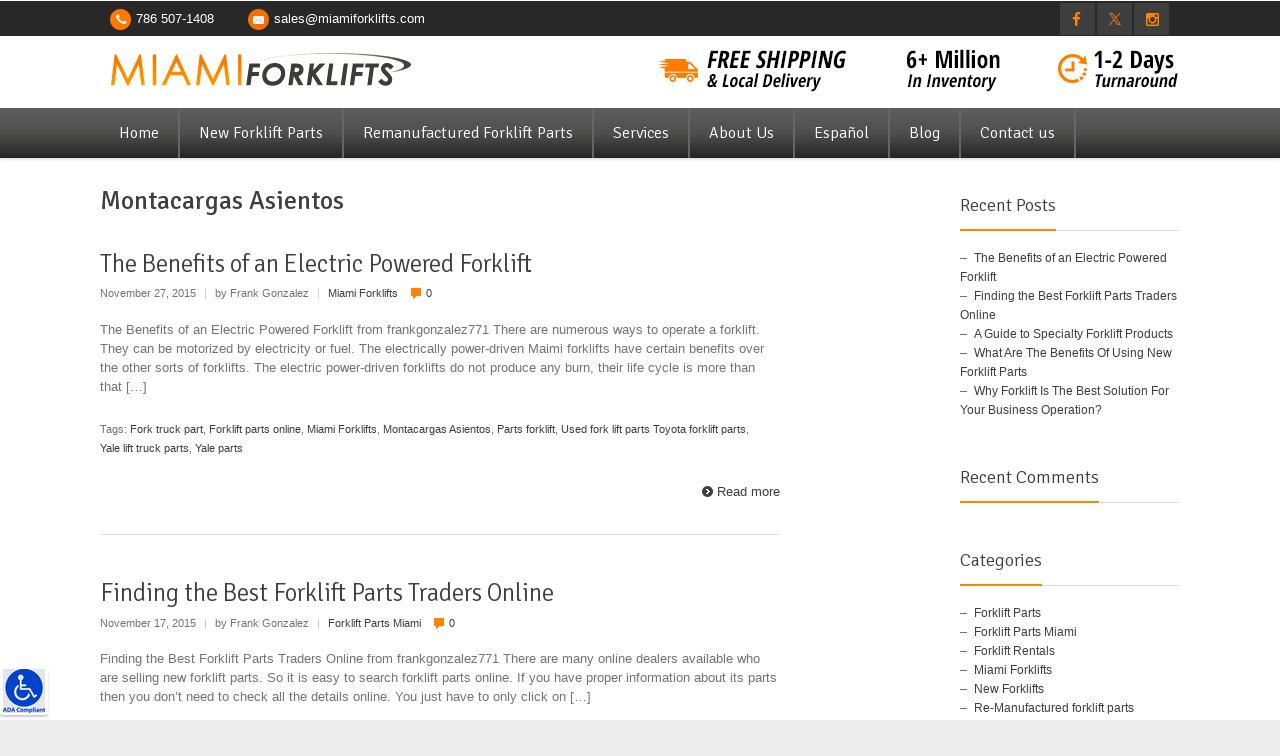

--- FILE ---
content_type: text/html; charset=UTF-8
request_url: https://miamiforklifts.com/tag/montacargas-asientos/
body_size: 11929
content:
<!DOCTYPE html> 
<html lang="en">
<head>
	<meta charset="UTF-8">
	<title>Montacargas Asientos Archives - Miami Forklifts</title>
	<link rel="pingback" href="https://miamiforklifts.com/xmlrpc.php">
	<meta name="viewport" content="width=device-width, initial-scale=1.0, maximum-scale=1.0">
			<link rel="Shortcut icon" href="https://miamiforklifts.com/wp-content/uploads/2015/08/favicon.png">
		
			<link href='https://fonts.googleapis.com/css?family=Signika:400,300' rel='stylesheet' type='text/css'>
	
	
		<meta name='robots' content='index, follow, max-image-preview:large, max-snippet:-1, max-video-preview:-1' />

	<!-- This site is optimized with the Yoast SEO plugin v26.8 - https://yoast.com/product/yoast-seo-wordpress/ -->
	<link rel="canonical" href="https://miamiforklifts.com/tag/montacargas-asientos/" />
	<link rel="next" href="https://miamiforklifts.com/tag/montacargas-asientos/page/2/" />
	<meta property="og:locale" content="en_US" />
	<meta property="og:type" content="article" />
	<meta property="og:title" content="Montacargas Asientos Archives - Miami Forklifts" />
	<meta property="og:url" content="https://miamiforklifts.com/tag/montacargas-asientos/" />
	<meta property="og:site_name" content="Miami Forklifts" />
	<meta name="twitter:card" content="summary_large_image" />
	<script type="application/ld+json" class="yoast-schema-graph">{"@context":"https://schema.org","@graph":[{"@type":"CollectionPage","@id":"https://miamiforklifts.com/tag/montacargas-asientos/","url":"https://miamiforklifts.com/tag/montacargas-asientos/","name":"Montacargas Asientos Archives - Miami Forklifts","isPartOf":{"@id":"https://miamiforklifts.com/#website"},"breadcrumb":{"@id":"https://miamiforklifts.com/tag/montacargas-asientos/#breadcrumb"},"inLanguage":"en"},{"@type":"BreadcrumbList","@id":"https://miamiforklifts.com/tag/montacargas-asientos/#breadcrumb","itemListElement":[{"@type":"ListItem","position":1,"name":"Home","item":"https://miamiforklifts.com/"},{"@type":"ListItem","position":2,"name":"Montacargas Asientos"}]},{"@type":"WebSite","@id":"https://miamiforklifts.com/#website","url":"https://miamiforklifts.com/","name":"Miami Forklifts","description":"","potentialAction":[{"@type":"SearchAction","target":{"@type":"EntryPoint","urlTemplate":"https://miamiforklifts.com/?s={search_term_string}"},"query-input":{"@type":"PropertyValueSpecification","valueRequired":true,"valueName":"search_term_string"}}],"inLanguage":"en"}]}</script>
	<!-- / Yoast SEO plugin. -->


<link rel='dns-prefetch' href='//maps.googleapis.com' />
<link rel="alternate" type="application/rss+xml" title="Miami Forklifts &raquo; Feed" href="https://miamiforklifts.com/feed/" />
<link rel="alternate" type="application/rss+xml" title="Miami Forklifts &raquo; Comments Feed" href="https://miamiforklifts.com/comments/feed/" />
<link rel="alternate" type="application/rss+xml" title="Miami Forklifts &raquo; Montacargas Asientos Tag Feed" href="https://miamiforklifts.com/tag/montacargas-asientos/feed/" />
		<!-- This site uses the Google Analytics by MonsterInsights plugin v9.11.1 - Using Analytics tracking - https://www.monsterinsights.com/ -->
		<!-- Note: MonsterInsights is not currently configured on this site. The site owner needs to authenticate with Google Analytics in the MonsterInsights settings panel. -->
					<!-- No tracking code set -->
				<!-- / Google Analytics by MonsterInsights -->
		<style id='wp-img-auto-sizes-contain-inline-css' type='text/css'>
img:is([sizes=auto i],[sizes^="auto," i]){contain-intrinsic-size:3000px 1500px}
/*# sourceURL=wp-img-auto-sizes-contain-inline-css */
</style>
<style id='wp-emoji-styles-inline-css' type='text/css'>

	img.wp-smiley, img.emoji {
		display: inline !important;
		border: none !important;
		box-shadow: none !important;
		height: 1em !important;
		width: 1em !important;
		margin: 0 0.07em !important;
		vertical-align: -0.1em !important;
		background: none !important;
		padding: 0 !important;
	}
/*# sourceURL=wp-emoji-styles-inline-css */
</style>
<style id='wp-block-library-inline-css' type='text/css'>
:root{--wp-block-synced-color:#7a00df;--wp-block-synced-color--rgb:122,0,223;--wp-bound-block-color:var(--wp-block-synced-color);--wp-editor-canvas-background:#ddd;--wp-admin-theme-color:#007cba;--wp-admin-theme-color--rgb:0,124,186;--wp-admin-theme-color-darker-10:#006ba1;--wp-admin-theme-color-darker-10--rgb:0,107,160.5;--wp-admin-theme-color-darker-20:#005a87;--wp-admin-theme-color-darker-20--rgb:0,90,135;--wp-admin-border-width-focus:2px}@media (min-resolution:192dpi){:root{--wp-admin-border-width-focus:1.5px}}.wp-element-button{cursor:pointer}:root .has-very-light-gray-background-color{background-color:#eee}:root .has-very-dark-gray-background-color{background-color:#313131}:root .has-very-light-gray-color{color:#eee}:root .has-very-dark-gray-color{color:#313131}:root .has-vivid-green-cyan-to-vivid-cyan-blue-gradient-background{background:linear-gradient(135deg,#00d084,#0693e3)}:root .has-purple-crush-gradient-background{background:linear-gradient(135deg,#34e2e4,#4721fb 50%,#ab1dfe)}:root .has-hazy-dawn-gradient-background{background:linear-gradient(135deg,#faaca8,#dad0ec)}:root .has-subdued-olive-gradient-background{background:linear-gradient(135deg,#fafae1,#67a671)}:root .has-atomic-cream-gradient-background{background:linear-gradient(135deg,#fdd79a,#004a59)}:root .has-nightshade-gradient-background{background:linear-gradient(135deg,#330968,#31cdcf)}:root .has-midnight-gradient-background{background:linear-gradient(135deg,#020381,#2874fc)}:root{--wp--preset--font-size--normal:16px;--wp--preset--font-size--huge:42px}.has-regular-font-size{font-size:1em}.has-larger-font-size{font-size:2.625em}.has-normal-font-size{font-size:var(--wp--preset--font-size--normal)}.has-huge-font-size{font-size:var(--wp--preset--font-size--huge)}.has-text-align-center{text-align:center}.has-text-align-left{text-align:left}.has-text-align-right{text-align:right}.has-fit-text{white-space:nowrap!important}#end-resizable-editor-section{display:none}.aligncenter{clear:both}.items-justified-left{justify-content:flex-start}.items-justified-center{justify-content:center}.items-justified-right{justify-content:flex-end}.items-justified-space-between{justify-content:space-between}.screen-reader-text{border:0;clip-path:inset(50%);height:1px;margin:-1px;overflow:hidden;padding:0;position:absolute;width:1px;word-wrap:normal!important}.screen-reader-text:focus{background-color:#ddd;clip-path:none;color:#444;display:block;font-size:1em;height:auto;left:5px;line-height:normal;padding:15px 23px 14px;text-decoration:none;top:5px;width:auto;z-index:100000}html :where(.has-border-color){border-style:solid}html :where([style*=border-top-color]){border-top-style:solid}html :where([style*=border-right-color]){border-right-style:solid}html :where([style*=border-bottom-color]){border-bottom-style:solid}html :where([style*=border-left-color]){border-left-style:solid}html :where([style*=border-width]){border-style:solid}html :where([style*=border-top-width]){border-top-style:solid}html :where([style*=border-right-width]){border-right-style:solid}html :where([style*=border-bottom-width]){border-bottom-style:solid}html :where([style*=border-left-width]){border-left-style:solid}html :where(img[class*=wp-image-]){height:auto;max-width:100%}:where(figure){margin:0 0 1em}html :where(.is-position-sticky){--wp-admin--admin-bar--position-offset:var(--wp-admin--admin-bar--height,0px)}@media screen and (max-width:600px){html :where(.is-position-sticky){--wp-admin--admin-bar--position-offset:0px}}

/*# sourceURL=wp-block-library-inline-css */
</style><style id='global-styles-inline-css' type='text/css'>
:root{--wp--preset--aspect-ratio--square: 1;--wp--preset--aspect-ratio--4-3: 4/3;--wp--preset--aspect-ratio--3-4: 3/4;--wp--preset--aspect-ratio--3-2: 3/2;--wp--preset--aspect-ratio--2-3: 2/3;--wp--preset--aspect-ratio--16-9: 16/9;--wp--preset--aspect-ratio--9-16: 9/16;--wp--preset--color--black: #000000;--wp--preset--color--cyan-bluish-gray: #abb8c3;--wp--preset--color--white: #ffffff;--wp--preset--color--pale-pink: #f78da7;--wp--preset--color--vivid-red: #cf2e2e;--wp--preset--color--luminous-vivid-orange: #ff6900;--wp--preset--color--luminous-vivid-amber: #fcb900;--wp--preset--color--light-green-cyan: #7bdcb5;--wp--preset--color--vivid-green-cyan: #00d084;--wp--preset--color--pale-cyan-blue: #8ed1fc;--wp--preset--color--vivid-cyan-blue: #0693e3;--wp--preset--color--vivid-purple: #9b51e0;--wp--preset--gradient--vivid-cyan-blue-to-vivid-purple: linear-gradient(135deg,rgb(6,147,227) 0%,rgb(155,81,224) 100%);--wp--preset--gradient--light-green-cyan-to-vivid-green-cyan: linear-gradient(135deg,rgb(122,220,180) 0%,rgb(0,208,130) 100%);--wp--preset--gradient--luminous-vivid-amber-to-luminous-vivid-orange: linear-gradient(135deg,rgb(252,185,0) 0%,rgb(255,105,0) 100%);--wp--preset--gradient--luminous-vivid-orange-to-vivid-red: linear-gradient(135deg,rgb(255,105,0) 0%,rgb(207,46,46) 100%);--wp--preset--gradient--very-light-gray-to-cyan-bluish-gray: linear-gradient(135deg,rgb(238,238,238) 0%,rgb(169,184,195) 100%);--wp--preset--gradient--cool-to-warm-spectrum: linear-gradient(135deg,rgb(74,234,220) 0%,rgb(151,120,209) 20%,rgb(207,42,186) 40%,rgb(238,44,130) 60%,rgb(251,105,98) 80%,rgb(254,248,76) 100%);--wp--preset--gradient--blush-light-purple: linear-gradient(135deg,rgb(255,206,236) 0%,rgb(152,150,240) 100%);--wp--preset--gradient--blush-bordeaux: linear-gradient(135deg,rgb(254,205,165) 0%,rgb(254,45,45) 50%,rgb(107,0,62) 100%);--wp--preset--gradient--luminous-dusk: linear-gradient(135deg,rgb(255,203,112) 0%,rgb(199,81,192) 50%,rgb(65,88,208) 100%);--wp--preset--gradient--pale-ocean: linear-gradient(135deg,rgb(255,245,203) 0%,rgb(182,227,212) 50%,rgb(51,167,181) 100%);--wp--preset--gradient--electric-grass: linear-gradient(135deg,rgb(202,248,128) 0%,rgb(113,206,126) 100%);--wp--preset--gradient--midnight: linear-gradient(135deg,rgb(2,3,129) 0%,rgb(40,116,252) 100%);--wp--preset--font-size--small: 13px;--wp--preset--font-size--medium: 20px;--wp--preset--font-size--large: 36px;--wp--preset--font-size--x-large: 42px;--wp--preset--spacing--20: 0.44rem;--wp--preset--spacing--30: 0.67rem;--wp--preset--spacing--40: 1rem;--wp--preset--spacing--50: 1.5rem;--wp--preset--spacing--60: 2.25rem;--wp--preset--spacing--70: 3.38rem;--wp--preset--spacing--80: 5.06rem;--wp--preset--shadow--natural: 6px 6px 9px rgba(0, 0, 0, 0.2);--wp--preset--shadow--deep: 12px 12px 50px rgba(0, 0, 0, 0.4);--wp--preset--shadow--sharp: 6px 6px 0px rgba(0, 0, 0, 0.2);--wp--preset--shadow--outlined: 6px 6px 0px -3px rgb(255, 255, 255), 6px 6px rgb(0, 0, 0);--wp--preset--shadow--crisp: 6px 6px 0px rgb(0, 0, 0);}:where(.is-layout-flex){gap: 0.5em;}:where(.is-layout-grid){gap: 0.5em;}body .is-layout-flex{display: flex;}.is-layout-flex{flex-wrap: wrap;align-items: center;}.is-layout-flex > :is(*, div){margin: 0;}body .is-layout-grid{display: grid;}.is-layout-grid > :is(*, div){margin: 0;}:where(.wp-block-columns.is-layout-flex){gap: 2em;}:where(.wp-block-columns.is-layout-grid){gap: 2em;}:where(.wp-block-post-template.is-layout-flex){gap: 1.25em;}:where(.wp-block-post-template.is-layout-grid){gap: 1.25em;}.has-black-color{color: var(--wp--preset--color--black) !important;}.has-cyan-bluish-gray-color{color: var(--wp--preset--color--cyan-bluish-gray) !important;}.has-white-color{color: var(--wp--preset--color--white) !important;}.has-pale-pink-color{color: var(--wp--preset--color--pale-pink) !important;}.has-vivid-red-color{color: var(--wp--preset--color--vivid-red) !important;}.has-luminous-vivid-orange-color{color: var(--wp--preset--color--luminous-vivid-orange) !important;}.has-luminous-vivid-amber-color{color: var(--wp--preset--color--luminous-vivid-amber) !important;}.has-light-green-cyan-color{color: var(--wp--preset--color--light-green-cyan) !important;}.has-vivid-green-cyan-color{color: var(--wp--preset--color--vivid-green-cyan) !important;}.has-pale-cyan-blue-color{color: var(--wp--preset--color--pale-cyan-blue) !important;}.has-vivid-cyan-blue-color{color: var(--wp--preset--color--vivid-cyan-blue) !important;}.has-vivid-purple-color{color: var(--wp--preset--color--vivid-purple) !important;}.has-black-background-color{background-color: var(--wp--preset--color--black) !important;}.has-cyan-bluish-gray-background-color{background-color: var(--wp--preset--color--cyan-bluish-gray) !important;}.has-white-background-color{background-color: var(--wp--preset--color--white) !important;}.has-pale-pink-background-color{background-color: var(--wp--preset--color--pale-pink) !important;}.has-vivid-red-background-color{background-color: var(--wp--preset--color--vivid-red) !important;}.has-luminous-vivid-orange-background-color{background-color: var(--wp--preset--color--luminous-vivid-orange) !important;}.has-luminous-vivid-amber-background-color{background-color: var(--wp--preset--color--luminous-vivid-amber) !important;}.has-light-green-cyan-background-color{background-color: var(--wp--preset--color--light-green-cyan) !important;}.has-vivid-green-cyan-background-color{background-color: var(--wp--preset--color--vivid-green-cyan) !important;}.has-pale-cyan-blue-background-color{background-color: var(--wp--preset--color--pale-cyan-blue) !important;}.has-vivid-cyan-blue-background-color{background-color: var(--wp--preset--color--vivid-cyan-blue) !important;}.has-vivid-purple-background-color{background-color: var(--wp--preset--color--vivid-purple) !important;}.has-black-border-color{border-color: var(--wp--preset--color--black) !important;}.has-cyan-bluish-gray-border-color{border-color: var(--wp--preset--color--cyan-bluish-gray) !important;}.has-white-border-color{border-color: var(--wp--preset--color--white) !important;}.has-pale-pink-border-color{border-color: var(--wp--preset--color--pale-pink) !important;}.has-vivid-red-border-color{border-color: var(--wp--preset--color--vivid-red) !important;}.has-luminous-vivid-orange-border-color{border-color: var(--wp--preset--color--luminous-vivid-orange) !important;}.has-luminous-vivid-amber-border-color{border-color: var(--wp--preset--color--luminous-vivid-amber) !important;}.has-light-green-cyan-border-color{border-color: var(--wp--preset--color--light-green-cyan) !important;}.has-vivid-green-cyan-border-color{border-color: var(--wp--preset--color--vivid-green-cyan) !important;}.has-pale-cyan-blue-border-color{border-color: var(--wp--preset--color--pale-cyan-blue) !important;}.has-vivid-cyan-blue-border-color{border-color: var(--wp--preset--color--vivid-cyan-blue) !important;}.has-vivid-purple-border-color{border-color: var(--wp--preset--color--vivid-purple) !important;}.has-vivid-cyan-blue-to-vivid-purple-gradient-background{background: var(--wp--preset--gradient--vivid-cyan-blue-to-vivid-purple) !important;}.has-light-green-cyan-to-vivid-green-cyan-gradient-background{background: var(--wp--preset--gradient--light-green-cyan-to-vivid-green-cyan) !important;}.has-luminous-vivid-amber-to-luminous-vivid-orange-gradient-background{background: var(--wp--preset--gradient--luminous-vivid-amber-to-luminous-vivid-orange) !important;}.has-luminous-vivid-orange-to-vivid-red-gradient-background{background: var(--wp--preset--gradient--luminous-vivid-orange-to-vivid-red) !important;}.has-very-light-gray-to-cyan-bluish-gray-gradient-background{background: var(--wp--preset--gradient--very-light-gray-to-cyan-bluish-gray) !important;}.has-cool-to-warm-spectrum-gradient-background{background: var(--wp--preset--gradient--cool-to-warm-spectrum) !important;}.has-blush-light-purple-gradient-background{background: var(--wp--preset--gradient--blush-light-purple) !important;}.has-blush-bordeaux-gradient-background{background: var(--wp--preset--gradient--blush-bordeaux) !important;}.has-luminous-dusk-gradient-background{background: var(--wp--preset--gradient--luminous-dusk) !important;}.has-pale-ocean-gradient-background{background: var(--wp--preset--gradient--pale-ocean) !important;}.has-electric-grass-gradient-background{background: var(--wp--preset--gradient--electric-grass) !important;}.has-midnight-gradient-background{background: var(--wp--preset--gradient--midnight) !important;}.has-small-font-size{font-size: var(--wp--preset--font-size--small) !important;}.has-medium-font-size{font-size: var(--wp--preset--font-size--medium) !important;}.has-large-font-size{font-size: var(--wp--preset--font-size--large) !important;}.has-x-large-font-size{font-size: var(--wp--preset--font-size--x-large) !important;}
/*# sourceURL=global-styles-inline-css */
</style>

<style id='classic-theme-styles-inline-css' type='text/css'>
/*! This file is auto-generated */
.wp-block-button__link{color:#fff;background-color:#32373c;border-radius:9999px;box-shadow:none;text-decoration:none;padding:calc(.667em + 2px) calc(1.333em + 2px);font-size:1.125em}.wp-block-file__button{background:#32373c;color:#fff;text-decoration:none}
/*# sourceURL=/wp-includes/css/classic-themes.min.css */
</style>
<style id='woocommerce-inline-inline-css' type='text/css'>
.woocommerce form .form-row .required { visibility: visible; }
/*# sourceURL=woocommerce-inline-inline-css */
</style>
<link rel='stylesheet' id='wpah-front-styles-css' href='https://miamiforklifts.com/wp-content/plugins/wp-accessibility-helper/assets/css/wp-accessibility-helper.min.css?ver=0.5.9.4' type='text/css' media='all' />
<link rel='stylesheet' id='newsletter-css' href='https://miamiforklifts.com/wp-content/plugins/newsletter/style.css?ver=9.1.1' type='text/css' media='all' />
<link rel='stylesheet' id='main-style-css' href='https://miamiforklifts.com/wp-content/themes/multipurpose-child-theme/style.css?ver=1' type='text/css' media='all' />
<link rel='stylesheet' id='headers-css' href='https://miamiforklifts.com/wp-content/themes/multipurpose/styles/headers.css?ver=6.9' type='text/css' media='all' />
<script type="text/javascript" src="https://miamiforklifts.com/wp-includes/js/jquery/jquery.min.js?ver=3.7.1" id="jquery-core-js"></script>
<script type="text/javascript" src="https://miamiforklifts.com/wp-includes/js/jquery/jquery-migrate.min.js?ver=3.4.1" id="jquery-migrate-js"></script>
<script type="text/javascript" src="https://miamiforklifts.com/wp-content/plugins/woocommerce/assets/js/jquery-blockui/jquery.blockUI.min.js?ver=2.7.0-wc.10.4.3" id="wc-jquery-blockui-js" defer="defer" data-wp-strategy="defer"></script>
<script type="text/javascript" id="wc-add-to-cart-js-extra">
/* <![CDATA[ */
var wc_add_to_cart_params = {"ajax_url":"/wp-admin/admin-ajax.php","wc_ajax_url":"/?wc-ajax=%%endpoint%%","i18n_view_cart":"View cart","cart_url":"https://miamiforklifts.com","is_cart":"","cart_redirect_after_add":"no"};
//# sourceURL=wc-add-to-cart-js-extra
/* ]]> */
</script>
<script type="text/javascript" src="https://miamiforklifts.com/wp-content/plugins/woocommerce/assets/js/frontend/add-to-cart.min.js?ver=10.4.3" id="wc-add-to-cart-js" defer="defer" data-wp-strategy="defer"></script>
<script type="text/javascript" src="https://miamiforklifts.com/wp-content/plugins/woocommerce/assets/js/js-cookie/js.cookie.min.js?ver=2.1.4-wc.10.4.3" id="wc-js-cookie-js" defer="defer" data-wp-strategy="defer"></script>
<script type="text/javascript" id="woocommerce-js-extra">
/* <![CDATA[ */
var woocommerce_params = {"ajax_url":"/wp-admin/admin-ajax.php","wc_ajax_url":"/?wc-ajax=%%endpoint%%","i18n_password_show":"Show password","i18n_password_hide":"Hide password"};
//# sourceURL=woocommerce-js-extra
/* ]]> */
</script>
<script type="text/javascript" src="https://miamiforklifts.com/wp-content/plugins/woocommerce/assets/js/frontend/woocommerce.min.js?ver=10.4.3" id="woocommerce-js" defer="defer" data-wp-strategy="defer"></script>
<link rel="https://api.w.org/" href="https://miamiforklifts.com/wp-json/" /><link rel="alternate" title="JSON" type="application/json" href="https://miamiforklifts.com/wp-json/wp/v2/tags/14" /><link rel="EditURI" type="application/rsd+xml" title="RSD" href="https://miamiforklifts.com/xmlrpc.php?rsd" />
<meta name="generator" content="WordPress 6.9" />
<meta name="generator" content="WooCommerce 10.4.3" />
	<noscript><style>.woocommerce-product-gallery{ opacity: 1 !important; }</style></noscript>
	<style type="text/css">.recentcomments a{display:inline !important;padding:0 !important;margin:0 !important;}</style>			<style type="text/css">
							body {font-family: "Open Sans", sans-serif;}
			
			
							.hp-quote p.signature,
				.cat-archive ul li p,
				.comment-form input[type="submit"],
				ul.event-list p.date span:first-child,
				.content>aside section > div > ul.menu ul,
				.content>aside section table caption,
				a.btn,
				blockquote.quote p.signature, aside blockquote.quote p.signature,
				.e404 article:first-child p:first-child {font-family: "Open Sans", sans-serif;}
					</style>
		
			
	<!--[if lt IE 9]>
		<script src="https://miamiforklifts.com/wp-content/themes/multipurpose/js/html5.js"></script>
		<link rel="stylesheet" type="text/css" href="https://miamiforklifts.com/wp-content/themes/multipurpose/styles/style-ie.css" media="screen">
	<![endif]-->
<style>
	@media only screen and (max-width: 480px) {
		#Header_contact #text-4	.s-item{
			    margin: 15px 0px;
		}
	}	
</style>
<link rel='stylesheet' id='wc-blocks-style-css' href='https://miamiforklifts.com/wp-content/plugins/woocommerce/assets/client/blocks/wc-blocks.css?ver=wc-10.4.3' type='text/css' media='all' />
</head>

<body data-rsssl=1 class="archive tag tag-montacargas-asientos tag-14 wp-theme-multipurpose wp-child-theme-multipurpose-child-theme t01 theme-multipurpose woocommerce-no-js chrome osx wp-accessibility-helper accessibility-contrast_mode_on wah_fstype_rem accessibility-underline-setup accessibility-location-left"><div class="root">

		<header class="h8 sticky-enabled">
				
				<div class="main-header-wrapper">
		<div id="top_header_cont">
			<div class="content top_h_margin">
				<section class="columns top_h">
					<div class="col col2 contactinfo-container">
						<div id='Header_contact' class='widgets_on_page wop_tiny1  wop_small1  wop_medium1  wop_large1  wop_wide1'>
			<ul><li id="text-4" class="widget widget_text">			<div class="textwidget"><span class="s-item"><img src="https://miamiforklifts.com/wp-content/uploads/2015/07/headerphone.png"><span class="h-phone"><a href="tel:7865071408">786 507-1408</a></span>  </span> <span class="s-item"><img src="https://miamiforklifts.com/wp-content/uploads/2015/07/headermail.png"><span class="h-email"><a href="mailto:sales@miamiforklifts.com">sales@miamiforklifts.com</a></span></span> </div>
		</li></ul></div><!-- widgets_on_page -->				
					</div>
	
					<div class="col col2 social-container">
						<div id='Header_social' class='widgets_on_page wop_tiny1  wop_small1  wop_medium1  wop_large1  wop_wide1'>
			<ul><li id="text-5" class="widget widget_text">			<div class="textwidget"><a target="_blank"  href="https://instagram.com/miamiforklifts/"><div class="facebook"><i class="fa fa-instagram"></i></div></a>
<a target="_blank"  href="https://twitter.com/MiamiLiftTrucks"><div class="facebook"><i class="fa fa-twitter"></i></div></a>		
<a target="_blank"  href="https://www.facebook.com/miamiforklifts"><div class="facebook"><i class="fa fa-facebook"></i></div></a></div>
		</li></ul></div><!-- widgets_on_page -->					
					</div>
				</section>
			</div> <!--  container contact + social media  -->
		</div>
			<!-- style 8 or 9 -->
			<section class="main-header">
				<div>
					<div class="main-logo"><p itemtype="http://schema.org/Organization" itemscope="itemscope" class="title"><a href="https://miamiforklifts.com/" itemprop="url">
    <img src="https://miamiforklifts.com/wp-content/uploads/2015/07/logo.jpg" 
     
        alt="Miami Forklifts" itemprop="logo" />
</a> 
	<span></span>
</p></div>
					<div class="home-blocks">
						<div id='Header_Logos' class='widgets_on_page wop_tiny1  wop_small1  wop_medium1  wop_large1  wop_wide1'>
			<ul><li id="text-3" class="widget widget_text">			<div class="textwidget"><div class="header-free">
<img src="https://miamiforklifts.com/wp-content/uploads/2015/07/free_shipping.jpg">
</div>
<div class="header-six">
<img src="https://miamiforklifts.com/wp-content/uploads/2015/07/six_million.jpg">
</div>
<div class="header-days">
<img src="https://miamiforklifts.com/wp-content/uploads/2015/07/days_turnaround.jpg">
</div></div>
		</li></ul></div><!-- widgets_on_page -->					</div>
				</div>
			</section>
			
		</div>
		<!-- nav for style 8 or 9  -->
	  <div class="main-menu-bg">
		<nav class="mainmenu">
			<ul id="menu-main-menu" class="menu"><li id="menu-item-24" class="menu-item menu-item-type-post_type menu-item-object-page menu-item-home menu-item-24"><a href="https://miamiforklifts.com/">Home</a></li>
<li id="menu-item-133" class="menu-item menu-item-type-post_type menu-item-object-page menu-item-133"><a href="https://miamiforklifts.com/new-forklift-parts/">New Forklift Parts</a></li>
<li id="menu-item-25" class="menu-item menu-item-type-post_type menu-item-object-page menu-item-25"><a href="https://miamiforklifts.com/parts/">Remanufactured Forklift Parts</a></li>
<li id="menu-item-26" class="menu-item menu-item-type-post_type menu-item-object-page menu-item-has-children menu-item-26"><a href="https://miamiforklifts.com/services/">Services</a>
<ul class="sub-menu">
	<li id="menu-item-124" class="menu-item menu-item-type-post_type menu-item-object-page menu-item-124"><a href="https://miamiforklifts.com/services/forklift-rentals/">Forklift Rentals</a></li>
	<li id="menu-item-125" class="menu-item menu-item-type-post_type menu-item-object-page menu-item-125"><a href="https://miamiforklifts.com/services/used-forklifts/">Used Forklifts</a></li>
</ul>
</li>
<li id="menu-item-21" class="menu-item menu-item-type-post_type menu-item-object-page menu-item-21"><a href="https://miamiforklifts.com/about-us/">About Us</a></li>
<li id="menu-item-148" class="menu-item menu-item-type-post_type menu-item-object-page menu-item-148"><a href="https://miamiforklifts.com/espanol/">Español</a></li>
<li id="menu-item-22" class="menu-item menu-item-type-post_type menu-item-object-page current_page_parent menu-item-22"><a href="https://miamiforklifts.com/?page_id=14">Blog</a></li>
<li id="menu-item-23" class="menu-item menu-item-type-post_type menu-item-object-page menu-item-has-children menu-item-23"><a href="https://miamiforklifts.com/contact-us/">Contact us</a>
<ul class="sub-menu">
	<li id="menu-item-497" class="menu-item menu-item-type-post_type menu-item-object-page menu-item-497"><a href="https://miamiforklifts.com/accessibility-statement/">Accessibility Statement</a></li>
</ul>
</li>
</ul>						<div class="clear"></div>
			<select id="primary-nav" name="primary-nav"><option value="#">Menu</option><option value="https://miamiforklifts.com/" > Home</option>
<option value="https://miamiforklifts.com/new-forklift-parts/" > New Forklift Parts</option>
<option value="https://miamiforklifts.com/parts/" > Remanufactured Forklift Parts</option>
<option value="https://miamiforklifts.com/services/" > Services</option><option value="https://miamiforklifts.com/services/forklift-rentals/" >- Forklift Rentals</option>
<option value="https://miamiforklifts.com/services/used-forklifts/" >- Used Forklifts</option>

<option value="https://miamiforklifts.com/about-us/" > About Us</option>
<option value="https://miamiforklifts.com/espanol/" > Español</option>
<option value="https://miamiforklifts.com/?page_id=14" > Blog</option>
<option value="https://miamiforklifts.com/contact-us/" > Contact us</option><option value="https://miamiforklifts.com/accessibility-statement/" >- Accessibility Statement</option>

</select>		
		</nav>
	  </div>	
			</header>





	<section class="content  "><section class="main postlist">
	
		  <h1>Montacargas Asientos</h1>

					<!-- Start: Post -->
			<article class="post-442 post type-post status-publish format-standard hentry category-miami-forklifts tag-fork-truck-part tag-forklift-parts-online tag-miami-forklifts tag-montacargas-asientos tag-parts-forklift tag-used-fork-lift-parts-toyota-forklift-parts tag-yale-lift-truck-parts tag-yale-parts">
				<h2 class="post-title"><a href="https://miamiforklifts.com/the-benefits-of-an-electric-powered-forklift/" rel="bookmark" title="The Benefits of an Electric Powered Forklift">The Benefits of an Electric Powered Forklift</a> </h2>
				<p class="post-meta">November 27, 2015 <span>|</span> by Frank Gonzalez <span>|</span> <a href="https://miamiforklifts.com/category/miami-forklifts/" rel="category tag">Miami Forklifts</a> <a href="https://miamiforklifts.com/the-benefits-of-an-electric-powered-forklift/#respond" class="comment-link" >0</a></p>
								<p>The Benefits of an Electric Powered Forklift from frankgonzalez771 There are numerous ways to operate a forklift. They can be motorized by electricity or fuel. The electrically power-driven Maimi forklifts have certain benefits over the other sorts of forklifts. The electric power-driven forklifts do not produce any burn, their life cycle is more than that [&hellip;]</p>
				<p class="tags">Tags: <a href="https://miamiforklifts.com/tag/fork-truck-part/" rel="tag">Fork truck part</a>, <a href="https://miamiforklifts.com/tag/forklift-parts-online/" rel="tag">Forklift parts online</a>, <a href="https://miamiforklifts.com/tag/miami-forklifts/" rel="tag">Miami Forklifts</a>, <a href="https://miamiforklifts.com/tag/montacargas-asientos/" rel="tag">Montacargas Asientos</a>, <a href="https://miamiforklifts.com/tag/parts-forklift/" rel="tag">Parts forklift</a>, <a href="https://miamiforklifts.com/tag/used-fork-lift-parts-toyota-forklift-parts/" rel="tag">Used fork lift parts Toyota forklift parts</a>, <a href="https://miamiforklifts.com/tag/yale-lift-truck-parts/" rel="tag">Yale lift truck parts</a>, <a href="https://miamiforklifts.com/tag/yale-parts/" rel="tag">Yale parts</a></p>				<p class="more"><a href="https://miamiforklifts.com/the-benefits-of-an-electric-powered-forklift/">Read more</a></p>
			</article>
			<!-- End: Post -->
					<!-- Start: Post -->
			<article class="post-437 post type-post status-publish format-standard hentry category-forklift-parts-miami tag-fork-truck-part tag-forklift-parts-online tag-miami-forklifts tag-montacargas-asientos tag-parts-forklift tag-used-fork-lift-parts-toyota-forklift-parts tag-yale-lift-truck-parts tag-yale-parts">
				<h2 class="post-title"><a href="https://miamiforklifts.com/finding-the-best-forklift-parts-traders-online/" rel="bookmark" title="Finding the Best Forklift Parts Traders Online">Finding the Best Forklift Parts Traders Online</a> </h2>
				<p class="post-meta">November 17, 2015 <span>|</span> by Frank Gonzalez <span>|</span> <a href="https://miamiforklifts.com/category/forklift-parts-miami/" rel="category tag">Forklift Parts Miami</a> <a href="https://miamiforklifts.com/finding-the-best-forklift-parts-traders-online/#respond" class="comment-link" >0</a></p>
								<p>Finding the Best Forklift Parts Traders Online from frankgonzalez771 There are many online dealers available who are selling new forklift parts. So it is easy to search forklift parts online. If you have proper information about its parts then you don’t need to check all the details online. You just have to only click on [&hellip;]</p>
				<p class="tags">Tags: <a href="https://miamiforklifts.com/tag/fork-truck-part/" rel="tag">Fork truck part</a>, <a href="https://miamiforklifts.com/tag/forklift-parts-online/" rel="tag">Forklift parts online</a>, <a href="https://miamiforklifts.com/tag/miami-forklifts/" rel="tag">Miami Forklifts</a>, <a href="https://miamiforklifts.com/tag/montacargas-asientos/" rel="tag">Montacargas Asientos</a>, <a href="https://miamiforklifts.com/tag/parts-forklift/" rel="tag">Parts forklift</a>, <a href="https://miamiforklifts.com/tag/used-fork-lift-parts-toyota-forklift-parts/" rel="tag">Used fork lift parts Toyota forklift parts</a>, <a href="https://miamiforklifts.com/tag/yale-lift-truck-parts/" rel="tag">Yale lift truck parts</a>, <a href="https://miamiforklifts.com/tag/yale-parts/" rel="tag">Yale parts</a></p>				<p class="more"><a href="https://miamiforklifts.com/finding-the-best-forklift-parts-traders-online/">Read more</a></p>
			</article>
			<!-- End: Post -->
					<!-- Start: Post -->
			<article class="post-430 post type-post status-publish format-standard hentry category-forklift-parts tag-fork-truck-part tag-forklift-parts-online tag-miami-forklifts tag-montacargas-asientos tag-parts-forklift tag-used-fork-lift-parts-toyota-forklift-parts tag-yale-lift-truck-parts tag-yale-parts">
				<h2 class="post-title"><a href="https://miamiforklifts.com/a-guide-to-specialty-forklift-products/" rel="bookmark" title="A Guide to Specialty Forklift Products">A Guide to Specialty Forklift Products</a> </h2>
				<p class="post-meta">November 7, 2015 <span>|</span> by Frank Gonzalez <span>|</span> <a href="https://miamiforklifts.com/category/forklift-parts/" rel="category tag">Forklift Parts</a> <a href="https://miamiforklifts.com/a-guide-to-specialty-forklift-products/#respond" class="comment-link" >0</a></p>
								<p>A Guide to Specialty Forklift Products from frankgonzalez771 Forklift products are made to transport and lift heavy tons. Sometimes special forklift products are important within few production businessesfor transport hazardous things. The forklift industry manufactures use products for all types like- scissor lifts, pallet trucksand rough terrains. But, the major device makers also produce some [&hellip;]</p>
				<p class="tags">Tags: <a href="https://miamiforklifts.com/tag/fork-truck-part/" rel="tag">Fork truck part</a>, <a href="https://miamiforklifts.com/tag/forklift-parts-online/" rel="tag">Forklift parts online</a>, <a href="https://miamiforklifts.com/tag/miami-forklifts/" rel="tag">Miami Forklifts</a>, <a href="https://miamiforklifts.com/tag/montacargas-asientos/" rel="tag">Montacargas Asientos</a>, <a href="https://miamiforklifts.com/tag/parts-forklift/" rel="tag">Parts forklift</a>, <a href="https://miamiforklifts.com/tag/used-fork-lift-parts-toyota-forklift-parts/" rel="tag">Used fork lift parts Toyota forklift parts</a>, <a href="https://miamiforklifts.com/tag/yale-lift-truck-parts/" rel="tag">Yale lift truck parts</a>, <a href="https://miamiforklifts.com/tag/yale-parts/" rel="tag">Yale parts</a></p>				<p class="more"><a href="https://miamiforklifts.com/a-guide-to-specialty-forklift-products/">Read more</a></p>
			</article>
			<!-- End: Post -->
					<!-- Start: Post -->
			<article class="post-418 post type-post status-publish format-standard hentry category-forklift-parts tag-fork-truck-part tag-forklift-parts-online tag-miami-forklifts tag-montacargas-asientos tag-parts-forklift tag-used-fork-lift-parts-toyota-forklift-parts tag-yale-lift-truck-parts tag-yale-parts">
				<h2 class="post-title"><a href="https://miamiforklifts.com/what-are-the-benefits-of-using-new-forklift-parts/" rel="bookmark" title="What Are The Benefits Of Using New Forklift Parts">What Are The Benefits Of Using New Forklift Parts</a> </h2>
				<p class="post-meta">October 29, 2015 <span>|</span> by Frank Gonzalez <span>|</span> <a href="https://miamiforklifts.com/category/forklift-parts/" rel="category tag">Forklift Parts</a> <a href="https://miamiforklifts.com/what-are-the-benefits-of-using-new-forklift-parts/#respond" class="comment-link" >0</a></p>
								<p>Benefits Of Using New Forklift Parts from frankgonzalez771 Selecting for new forklift parts can surely provide you many amazing benefits. Moreover, by selecting reliable manufacturing enterprises for purchase, business vendors can be sure that their investments are value it.Refining the facilities or services of your industry, may it be in the manufacture, industrial or any [&hellip;]</p>
				<p class="tags">Tags: <a href="https://miamiforklifts.com/tag/fork-truck-part/" rel="tag">Fork truck part</a>, <a href="https://miamiforklifts.com/tag/forklift-parts-online/" rel="tag">Forklift parts online</a>, <a href="https://miamiforklifts.com/tag/miami-forklifts/" rel="tag">Miami Forklifts</a>, <a href="https://miamiforklifts.com/tag/montacargas-asientos/" rel="tag">Montacargas Asientos</a>, <a href="https://miamiforklifts.com/tag/parts-forklift/" rel="tag">Parts forklift</a>, <a href="https://miamiforklifts.com/tag/used-fork-lift-parts-toyota-forklift-parts/" rel="tag">Used fork lift parts Toyota forklift parts</a>, <a href="https://miamiforklifts.com/tag/yale-lift-truck-parts/" rel="tag">Yale lift truck parts</a>, <a href="https://miamiforklifts.com/tag/yale-parts/" rel="tag">Yale parts</a></p>				<p class="more"><a href="https://miamiforklifts.com/what-are-the-benefits-of-using-new-forklift-parts/">Read more</a></p>
			</article>
			<!-- End: Post -->
					<!-- Start: Post -->
			<article class="post-415 post type-post status-publish format-standard hentry category-used-forklifts tag-fork-truck-part tag-forklift-parts-online tag-miami-forklifts tag-montacargas-asientos tag-parts-forklift tag-used-fork-lift-parts-toyota-forklift-parts tag-yale-lift-truck-parts tag-yale-parts">
				<h2 class="post-title"><a href="https://miamiforklifts.com/why-forklift-is-the-best-solution-for-your-business-operation/" rel="bookmark" title="Why Forklift Is The Best Solution For Your Business Operation?">Why Forklift Is The Best Solution For Your Business Operation?</a> </h2>
				<p class="post-meta">October 24, 2015 <span>|</span> by Frank Gonzalez <span>|</span> <a href="https://miamiforklifts.com/category/used-forklifts/" rel="category tag">Used Forklifts</a> <a href="https://miamiforklifts.com/why-forklift-is-the-best-solution-for-your-business-operation/#respond" class="comment-link" >0</a></p>
								<p>Why Forklift Is The Best Solution For Your Business Operation? from frankgonzalez771 If you are looking to buy forklifts for your industry, there are a couple of things to keep in mind. There are the things you should have on your checklist before making to buy. Maintaining a forklift or other devices to sustain your [&hellip;]</p>
				<p class="tags">Tags: <a href="https://miamiforklifts.com/tag/fork-truck-part/" rel="tag">Fork truck part</a>, <a href="https://miamiforklifts.com/tag/forklift-parts-online/" rel="tag">Forklift parts online</a>, <a href="https://miamiforklifts.com/tag/miami-forklifts/" rel="tag">Miami Forklifts</a>, <a href="https://miamiforklifts.com/tag/montacargas-asientos/" rel="tag">Montacargas Asientos</a>, <a href="https://miamiforklifts.com/tag/parts-forklift/" rel="tag">Parts forklift</a>, <a href="https://miamiforklifts.com/tag/used-fork-lift-parts-toyota-forklift-parts/" rel="tag">Used fork lift parts Toyota forklift parts</a>, <a href="https://miamiforklifts.com/tag/yale-lift-truck-parts/" rel="tag">Yale lift truck parts</a>, <a href="https://miamiforklifts.com/tag/yale-parts/" rel="tag">Yale parts</a></p>				<p class="more"><a href="https://miamiforklifts.com/why-forklift-is-the-best-solution-for-your-business-operation/">Read more</a></p>
			</article>
			<!-- End: Post -->
					<!-- Start: Post -->
			<article class="post-399 post type-post status-publish format-standard hentry category-forklift-rentals tag-fork-truck-part tag-forklift-parts-online tag-miami-forklifts tag-montacargas-asientos tag-parts-forklift tag-used-fork-lift-parts-toyota-forklift-parts tag-yale-lift-truck-parts tag-yale-parts">
				<h2 class="post-title"><a href="https://miamiforklifts.com/simple-tips-when-maintaining-forklift-equipment/" rel="bookmark" title="Simple Tips When Maintaining Forklift Equipment">Simple Tips When Maintaining Forklift Equipment</a> </h2>
				<p class="post-meta">October 17, 2015 <span>|</span> by Frank Gonzalez <span>|</span> <a href="https://miamiforklifts.com/category/forklift-rentals/" rel="category tag">Forklift Rentals</a> <a href="https://miamiforklifts.com/simple-tips-when-maintaining-forklift-equipment/#respond" class="comment-link" >0</a></p>
								<p>Simple Tips When Maintaining Forklift Equipment from ForkliftDealer The manufacturing and construction businesses commonly use Forklift equipment on rent. These forklift rental machines are necessary in order to transport and lift huge objects easily. Forklift machines also help in achieving tasks easily and more efficiently. Lastly, forklift rental engines help to make the work area [&hellip;]</p>
				<p class="tags">Tags: <a href="https://miamiforklifts.com/tag/fork-truck-part/" rel="tag">Fork truck part</a>, <a href="https://miamiforklifts.com/tag/forklift-parts-online/" rel="tag">Forklift parts online</a>, <a href="https://miamiforklifts.com/tag/miami-forklifts/" rel="tag">Miami Forklifts</a>, <a href="https://miamiforklifts.com/tag/montacargas-asientos/" rel="tag">Montacargas Asientos</a>, <a href="https://miamiforklifts.com/tag/parts-forklift/" rel="tag">Parts forklift</a>, <a href="https://miamiforklifts.com/tag/used-fork-lift-parts-toyota-forklift-parts/" rel="tag">Used fork lift parts Toyota forklift parts</a>, <a href="https://miamiforklifts.com/tag/yale-lift-truck-parts/" rel="tag">Yale lift truck parts</a>, <a href="https://miamiforklifts.com/tag/yale-parts/" rel="tag">Yale parts</a></p>				<p class="more"><a href="https://miamiforklifts.com/simple-tips-when-maintaining-forklift-equipment/">Read more</a></p>
			</article>
			<!-- End: Post -->
					<!-- Start: Post -->
			<article class="post-388 post type-post status-publish format-standard hentry category-forklift-parts tag-caterpillar-forklift-parts tag-forklift-parts tag-montacargas-asientos tag-used-fork-truck-parts tag-yale-lift-truck-parts tag-yale-parts">
				<h2 class="post-title"><a href="https://miamiforklifts.com/tips-on-finding-reliable-online-suppliers-of-the-forklift-parts/" rel="bookmark" title="Tips on Finding Reliable Online Suppliers of Forklift Parts">Tips on Finding Reliable Online Suppliers of Forklift Parts</a> </h2>
				<p class="post-meta">October 2, 2015 <span>|</span> by Frank Gonzalez <span>|</span> <a href="https://miamiforklifts.com/category/forklift-parts/" rel="category tag">Forklift Parts</a> <a href="https://miamiforklifts.com/tips-on-finding-reliable-online-suppliers-of-the-forklift-parts/#respond" class="comment-link" >0</a></p>
								<p>Forklift parts online It is not an easy task to find forklift parts online. The first query arises in your mind about best dealers. How do you find the best forklift parts dealers online? Find a firm that is more than an online business. You may need to get extra detailed search if you want [&hellip;]</p>
				<p class="tags">Tags: <a href="https://miamiforklifts.com/tag/caterpillar-forklift-parts/" rel="tag">caterpillar forklift parts</a>, <a href="https://miamiforklifts.com/tag/forklift-parts/" rel="tag">forklift Parts</a>, <a href="https://miamiforklifts.com/tag/montacargas-asientos/" rel="tag">Montacargas Asientos</a>, <a href="https://miamiforklifts.com/tag/used-fork-truck-parts/" rel="tag">used fork truck parts</a>, <a href="https://miamiforklifts.com/tag/yale-lift-truck-parts/" rel="tag">Yale lift truck parts</a>, <a href="https://miamiforklifts.com/tag/yale-parts/" rel="tag">Yale parts</a></p>				<p class="more"><a href="https://miamiforklifts.com/tips-on-finding-reliable-online-suppliers-of-the-forklift-parts/">Read more</a></p>
			</article>
			<!-- End: Post -->
					<!-- Start: Post -->
			<article class="post-381 post type-post status-publish format-standard hentry category-new-forklifts tag-fork-truck-part tag-forklift-parts-online tag-miami-forklifts tag-montacargas-asientos tag-parts-forklift tag-used-fork-lift-parts-toyota-forklift-parts tag-yale-lift-truck-parts tag-yale-parts">
				<h2 class="post-title"><a href="https://miamiforklifts.com/how-to-purchase-new-forklift-parts/" rel="bookmark" title="How to Purchase New Forklift Parts">How to Purchase New Forklift Parts</a> </h2>
				<p class="post-meta">September 26, 2015 <span>|</span> by Frank Gonzalez <span>|</span> <a href="https://miamiforklifts.com/category/new-forklifts/" rel="category tag">New Forklifts</a> <a href="https://miamiforklifts.com/how-to-purchase-new-forklift-parts/#respond" class="comment-link" >0</a></p>
								<p>How to Purchase New Forklift PartsPresentation from ForkliftDealer All forklifts have common types of components. These forklift parts are important to the operation and performance of the equipment. Due to regular use and wear, some forklift parts such as brakes, forks and transmissions parts have to be replaced quite often. New forklift parts can be [&hellip;]</p>
				<p class="tags">Tags: <a href="https://miamiforklifts.com/tag/fork-truck-part/" rel="tag">Fork truck part</a>, <a href="https://miamiforklifts.com/tag/forklift-parts-online/" rel="tag">Forklift parts online</a>, <a href="https://miamiforklifts.com/tag/miami-forklifts/" rel="tag">Miami Forklifts</a>, <a href="https://miamiforklifts.com/tag/montacargas-asientos/" rel="tag">Montacargas Asientos</a>, <a href="https://miamiforklifts.com/tag/parts-forklift/" rel="tag">Parts forklift</a>, <a href="https://miamiforklifts.com/tag/used-fork-lift-parts-toyota-forklift-parts/" rel="tag">Used fork lift parts Toyota forklift parts</a>, <a href="https://miamiforklifts.com/tag/yale-lift-truck-parts/" rel="tag">Yale lift truck parts</a>, <a href="https://miamiforklifts.com/tag/yale-parts/" rel="tag">Yale parts</a></p>				<p class="more"><a href="https://miamiforklifts.com/how-to-purchase-new-forklift-parts/">Read more</a></p>
			</article>
			<!-- End: Post -->
					<!-- Start: Post -->
			<article class="post-376 post type-post status-publish format-standard hentry category-re-manufactured-forklift-parts tag-fork-truck-part tag-forklift-parts-online tag-miami-forklifts tag-montacargas-asientos tag-parts-forklift tag-used-fork-lift-parts-toyota-forklift-parts tag-yale-lift-truck-parts tag-yale-parts">
				<h2 class="post-title"><a href="https://miamiforklifts.com/used-forklift-parts-should-you-choose-rebuilt-or-re-manufactured-forklift-parts/" rel="bookmark" title="Used Forklift Parts &#8211; Should You Choose Rebuilt Or Re-manufactured Forklift Parts ?">Used Forklift Parts &#8211; Should You Choose Rebuilt Or Re-manufactured Forklift Parts ?</a> </h2>
				<p class="post-meta">September 18, 2015 <span>|</span> by Frank Gonzalez <span>|</span> <a href="https://miamiforklifts.com/category/re-manufactured-forklift-parts/" rel="category tag">Re-Manufactured forklift parts</a> <a href="https://miamiforklifts.com/used-forklift-parts-should-you-choose-rebuilt-or-re-manufactured-forklift-parts/#respond" class="comment-link" >0</a></p>
								<p>Used Forklift Parts &#8211; Should You Choose Rebuilt Or Remanufactured Parts? from ForkliftDealer As you know forklift parts are very important part of any manufacturing firm. It used for many purposes like for lifting or manufacturing. But after sometime forklift parts have to changed or need to re- manufactured. When re-manufactured forklift parts, you have [&hellip;]</p>
				<p class="tags">Tags: <a href="https://miamiforklifts.com/tag/fork-truck-part/" rel="tag">Fork truck part</a>, <a href="https://miamiforklifts.com/tag/forklift-parts-online/" rel="tag">Forklift parts online</a>, <a href="https://miamiforklifts.com/tag/miami-forklifts/" rel="tag">Miami Forklifts</a>, <a href="https://miamiforklifts.com/tag/montacargas-asientos/" rel="tag">Montacargas Asientos</a>, <a href="https://miamiforklifts.com/tag/parts-forklift/" rel="tag">Parts forklift</a>, <a href="https://miamiforklifts.com/tag/used-fork-lift-parts-toyota-forklift-parts/" rel="tag">Used fork lift parts Toyota forklift parts</a>, <a href="https://miamiforklifts.com/tag/yale-lift-truck-parts/" rel="tag">Yale lift truck parts</a>, <a href="https://miamiforklifts.com/tag/yale-parts/" rel="tag">Yale parts</a></p>				<p class="more"><a href="https://miamiforklifts.com/used-forklift-parts-should-you-choose-rebuilt-or-re-manufactured-forklift-parts/">Read more</a></p>
			</article>
			<!-- End: Post -->
					<!-- Start: Post -->
			<article class="post-367 post type-post status-publish format-standard hentry category-forklift-rentals tag-caterpillar-forklift-parts tag-forklift-parts tag-forklift-parts-online tag-forklift-rentals tag-montacargas-asientos tag-used-fork-truck-parts tag-yale-lift-truck-parts tag-yale-parts">
				<h2 class="post-title"><a href="https://miamiforklifts.com/is-forklift-rental-right-for-your-business/" rel="bookmark" title="Is Forklift Rental Right for Your Business?">Is Forklift Rental Right for Your Business?</a> </h2>
				<p class="post-meta">September 13, 2015 <span>|</span> by Frank Gonzalez <span>|</span> <a href="https://miamiforklifts.com/category/forklift-rentals/" rel="category tag">Forklift Rentals</a> <a href="https://miamiforklifts.com/is-forklift-rental-right-for-your-business/#respond" class="comment-link" >0</a></p>
								<p>Lots of forklifts are bought and operated by many manufacturing companies. It is a great work tool in manufacturing firms. There are various kinds of Forklift rentals in Miami available according to tasks that have to perform. Is Forklift Rental Right for Your Business? from ForkliftDealer Types of forklift depend upon the functions i.e. where [&hellip;]</p>
				<p class="tags">Tags: <a href="https://miamiforklifts.com/tag/caterpillar-forklift-parts/" rel="tag">caterpillar forklift parts</a>, <a href="https://miamiforklifts.com/tag/forklift-parts/" rel="tag">forklift Parts</a>, <a href="https://miamiforklifts.com/tag/forklift-parts-online/" rel="tag">Forklift parts online</a>, <a href="https://miamiforklifts.com/tag/forklift-rentals/" rel="tag">Forklift Rentals</a>, <a href="https://miamiforklifts.com/tag/montacargas-asientos/" rel="tag">Montacargas Asientos</a>, <a href="https://miamiforklifts.com/tag/used-fork-truck-parts/" rel="tag">used fork truck parts</a>, <a href="https://miamiforklifts.com/tag/yale-lift-truck-parts/" rel="tag">Yale lift truck parts</a>, <a href="https://miamiforklifts.com/tag/yale-parts/" rel="tag">Yale parts</a></p>				<p class="more"><a href="https://miamiforklifts.com/is-forklift-rental-right-for-your-business/">Read more</a></p>
			</article>
			<!-- End: Post -->
		
	<div class='pager'>
		<span aria-label="Page 1" aria-current="page" class="page-numbers current">1</span>
<a aria-label="Page 2" class="page-numbers" href="https://miamiforklifts.com/tag/montacargas-asientos/page/2/">2</a>
<a class="next page-numbers" href="https://miamiforklifts.com/tag/montacargas-asientos/page/2/">Next page</a> 
	</div>
	</section><aside class="sidebar">
	
		<section class="widget">
		<h3><span>Recent Posts</span></h3>
		<ul>
											<li>
					<a href="https://miamiforklifts.com/the-benefits-of-an-electric-powered-forklift/">The Benefits of an Electric Powered Forklift</a>
									</li>
											<li>
					<a href="https://miamiforklifts.com/finding-the-best-forklift-parts-traders-online/">Finding the Best Forklift Parts Traders Online</a>
									</li>
											<li>
					<a href="https://miamiforklifts.com/a-guide-to-specialty-forklift-products/">A Guide to Specialty Forklift Products</a>
									</li>
											<li>
					<a href="https://miamiforklifts.com/what-are-the-benefits-of-using-new-forklift-parts/">What Are The Benefits Of Using New Forklift Parts</a>
									</li>
											<li>
					<a href="https://miamiforklifts.com/why-forklift-is-the-best-solution-for-your-business-operation/">Why Forklift Is The Best Solution For Your Business Operation?</a>
									</li>
					</ul>

		</section><section class="widget"><h3><span>Recent Comments</span></h3><ul id="recentcomments"></ul></section><section class="widget"><h3><span>Categories</span></h3>
			<ul>
					<li class="cat-item cat-item-6"><a href="https://miamiforklifts.com/category/forklift-parts/">Forklift Parts</a>
</li>
	<li class="cat-item cat-item-7"><a href="https://miamiforklifts.com/category/forklift-parts-miami/">Forklift Parts Miami</a>
</li>
	<li class="cat-item cat-item-3"><a href="https://miamiforklifts.com/category/forklift-rentals/">Forklift Rentals</a>
</li>
	<li class="cat-item cat-item-21"><a href="https://miamiforklifts.com/category/miami-forklifts/">Miami Forklifts</a>
</li>
	<li class="cat-item cat-item-4"><a href="https://miamiforklifts.com/category/new-forklifts/">New Forklifts</a>
</li>
	<li class="cat-item cat-item-20"><a href="https://miamiforklifts.com/category/re-manufactured-forklift-parts/">Re-Manufactured forklift parts</a>
</li>
	<li class="cat-item cat-item-5"><a href="https://miamiforklifts.com/category/used-forklifts/">Used Forklifts</a>
</li>
			</ul>

			</section>	
</aside>
			<a href="#top" class="go-top">Top</a>
		</section>

	
<!-- 
	<div class="footer-banner"  >
		<img src="https://miamiforklifts.com/wp-content/themes/multipurpose/images/footer_logo.png">
	</div>

-->

	<div class="footer-banner" >
		<img src="https://miamiforklifts.com/wp-content/themes/multipurpose/images/footer_logo.png">
	</div>

	<footer style="background-color: #ffffff" class="p-none">
				<section class="bottom">
			<div class="text-center footer_links">
<a href="https://miamiforklifts.com">Home </a> |  <a href="https://miamiforklifts.com/parts/">Parts </a> | <a href="https://miamiforklifts.com/services/">Services </a> | <a href="https://miamiforklifts.com/about-us/">About Us </a>  | <a href="https://miamiforklifts.com/blog/">Blog </a> | <a href="https://miamiforklifts.com/contact-us/">Contact Us </a> | <a href="#">Get A Quote </a>
</div><div class="text-center">© Copyright 2015 Miami Forklifts  All rights Reserved.<br></div>			<nav class="social">
				<ul>
									</ul>
			</nav>
		</section>
		<script type="speculationrules">
{"prefetch":[{"source":"document","where":{"and":[{"href_matches":"/*"},{"not":{"href_matches":["/wp-*.php","/wp-admin/*","/wp-content/uploads/*","/wp-content/*","/wp-content/plugins/*","/wp-content/themes/multipurpose-child-theme/*","/wp-content/themes/multipurpose/*","/*\\?(.+)"]}},{"not":{"selector_matches":"a[rel~=\"nofollow\"]"}},{"not":{"selector_matches":".no-prefetch, .no-prefetch a"}}]},"eagerness":"conservative"}]}
</script>


<div id="wp_access_helper_container" class="accessability_container light_theme">
	<!-- WP Accessibility Helper (WAH) - https://wordpress.org/plugins/wp-accessibility-helper/ -->
	<!-- Official plugin website - https://accessibility-helper.co.il -->
		<button type="button" class="wahout aicon_link"
		accesskey="z"
		aria-label="Accessibility Helper sidebar"
		title="Accessibility Helper sidebar">
		<img src="https://miamiforklifts.com/wp-content/uploads/2020/03/rsz_ada-compliant-2.png"
			alt="Accessibility" class="aicon_image" />
	</button>


	<div id="access_container" aria-hidden="true">
		<button tabindex="-1" type="button" class="close_container wahout"
			accesskey="x"
			aria-label="Close"
			title="Close">
			Close		</button>

		<div class="access_container_inner">
						
	<button type="button" title="Close sidebar" class="wah-skip close-wah-sidebar">

		Close
	</button>

			</div>
	</div>

	
<script type="text/javascript">
	
		var roleLink = 1;
	
	
		var removeLinkTitles = 1;
	
	
	
	
	
	
	
</script>



<style>


	
		body #wp_access_helper_container button.aicon_link {
    bottom: 5px !important;

    position: fixed;
    left: 0;
    right: auto;
    top: auto;
}
	

	</style>


	<style media="screen" type="text/css">
		body #wp_access_helper_container button.aicon_link {
			
			
			
			
				bottom:5px !important;
			
		}
	</style>




	
	<div class="wah-free-credits">

		<div class="wah-free-credits-inner">

			<a href="https://accessibility-helper.co.il/" target="_blank" title="Accessibility by WP Accessibility Helper Team">Accessibility by WAH</a>

		</div>

	</div>

		<!-- WP Accessibility Helper. Created by Alex Volkov. -->
</div>


	<script type='text/javascript'>
		(function () {
			var c = document.body.className;
			c = c.replace(/woocommerce-no-js/, 'woocommerce-js');
			document.body.className = c;
		})();
	</script>
	<script type="text/javascript" src="https://miamiforklifts.com/wp-includes/js/dist/hooks.min.js?ver=dd5603f07f9220ed27f1" id="wp-hooks-js"></script>
<script type="text/javascript" src="https://miamiforklifts.com/wp-includes/js/dist/i18n.min.js?ver=c26c3dc7bed366793375" id="wp-i18n-js"></script>
<script type="text/javascript" id="wp-i18n-js-after">
/* <![CDATA[ */
wp.i18n.setLocaleData( { 'text direction\u0004ltr': [ 'ltr' ] } );
//# sourceURL=wp-i18n-js-after
/* ]]> */
</script>
<script type="text/javascript" src="https://miamiforklifts.com/wp-content/plugins/contact-form-7/includes/swv/js/index.js?ver=6.1.4" id="swv-js"></script>
<script type="text/javascript" id="contact-form-7-js-before">
/* <![CDATA[ */
var wpcf7 = {
    "api": {
        "root": "https:\/\/miamiforklifts.com\/wp-json\/",
        "namespace": "contact-form-7\/v1"
    }
};
//# sourceURL=contact-form-7-js-before
/* ]]> */
</script>
<script type="text/javascript" src="https://miamiforklifts.com/wp-content/plugins/contact-form-7/includes/js/index.js?ver=6.1.4" id="contact-form-7-js"></script>
<script type="text/javascript" src="https://miamiforklifts.com/wp-content/plugins/wp-accessibility-helper/assets/js/wp-accessibility-helper.min.js?ver=1.0.0" id="wp-accessibility-helper-js"></script>
<script type="text/javascript" src="https://miamiforklifts.com/wp-includes/js/imagesloaded.min.js?ver=5.0.0" id="imagesloaded-js"></script>
<script type="text/javascript" src="https://miamiforklifts.com/wp-includes/js/masonry.min.js?ver=4.2.2" id="masonry-js"></script>
<script type="text/javascript" src="https://miamiforklifts.com/wp-content/themes/multipurpose/js/scripts.js?ver=1" id="basic-js"></script>
<script type="text/javascript" src="https://miamiforklifts.com/wp-content/themes/multipurpose/js/sliders.js?ver=1" id="sliders-js"></script>
<script type="text/javascript" src="https://maps.googleapis.com/maps/api/js?v=3.exp&amp;sensor=false&amp;ver=1" id="googlemaps-js"></script>
<script type="text/javascript" src="https://miamiforklifts.com/wp-content/themes/multipurpose/js/map.js?ver=1" id="map-js"></script>
<script type="text/javascript" src="https://miamiforklifts.com/wp-content/themes/multipurpose/js/theme.js?ver=6.9" id="theme_js-js"></script>
<script type="text/javascript" id="newsletter-js-extra">
/* <![CDATA[ */
var newsletter_data = {"action_url":"https://miamiforklifts.com/wp-admin/admin-ajax.php"};
//# sourceURL=newsletter-js-extra
/* ]]> */
</script>
<script type="text/javascript" src="https://miamiforklifts.com/wp-content/plugins/newsletter/main.js?ver=9.1.1" id="newsletter-js"></script>
<script type="text/javascript" src="https://miamiforklifts.com/wp-content/plugins/woocommerce/assets/js/sourcebuster/sourcebuster.min.js?ver=10.4.3" id="sourcebuster-js-js"></script>
<script type="text/javascript" id="wc-order-attribution-js-extra">
/* <![CDATA[ */
var wc_order_attribution = {"params":{"lifetime":1.0e-5,"session":30,"base64":false,"ajaxurl":"https://miamiforklifts.com/wp-admin/admin-ajax.php","prefix":"wc_order_attribution_","allowTracking":true},"fields":{"source_type":"current.typ","referrer":"current_add.rf","utm_campaign":"current.cmp","utm_source":"current.src","utm_medium":"current.mdm","utm_content":"current.cnt","utm_id":"current.id","utm_term":"current.trm","utm_source_platform":"current.plt","utm_creative_format":"current.fmt","utm_marketing_tactic":"current.tct","session_entry":"current_add.ep","session_start_time":"current_add.fd","session_pages":"session.pgs","session_count":"udata.vst","user_agent":"udata.uag"}};
//# sourceURL=wc-order-attribution-js-extra
/* ]]> */
</script>
<script type="text/javascript" src="https://miamiforklifts.com/wp-content/plugins/woocommerce/assets/js/frontend/order-attribution.min.js?ver=10.4.3" id="wc-order-attribution-js"></script>
<script type="text/javascript" src="https://www.google.com/recaptcha/api.js?render=6LdEZ5UnAAAAABCk5ZpbWSadO0FjmYOWrNJ6iboF&amp;ver=3.0" id="google-recaptcha-js"></script>
<script type="text/javascript" src="https://miamiforklifts.com/wp-includes/js/dist/vendor/wp-polyfill.min.js?ver=3.15.0" id="wp-polyfill-js"></script>
<script type="text/javascript" id="wpcf7-recaptcha-js-before">
/* <![CDATA[ */
var wpcf7_recaptcha = {
    "sitekey": "6LdEZ5UnAAAAABCk5ZpbWSadO0FjmYOWrNJ6iboF",
    "actions": {
        "homepage": "homepage",
        "contactform": "contactform"
    }
};
//# sourceURL=wpcf7-recaptcha-js-before
/* ]]> */
</script>
<script type="text/javascript" src="https://miamiforklifts.com/wp-content/plugins/contact-form-7/modules/recaptcha/index.js?ver=6.1.4" id="wpcf7-recaptcha-js"></script>
<script id="wp-emoji-settings" type="application/json">
{"baseUrl":"https://s.w.org/images/core/emoji/17.0.2/72x72/","ext":".png","svgUrl":"https://s.w.org/images/core/emoji/17.0.2/svg/","svgExt":".svg","source":{"concatemoji":"https://miamiforklifts.com/wp-includes/js/wp-emoji-release.min.js?ver=6.9"}}
</script>
<script type="module">
/* <![CDATA[ */
/*! This file is auto-generated */
const a=JSON.parse(document.getElementById("wp-emoji-settings").textContent),o=(window._wpemojiSettings=a,"wpEmojiSettingsSupports"),s=["flag","emoji"];function i(e){try{var t={supportTests:e,timestamp:(new Date).valueOf()};sessionStorage.setItem(o,JSON.stringify(t))}catch(e){}}function c(e,t,n){e.clearRect(0,0,e.canvas.width,e.canvas.height),e.fillText(t,0,0);t=new Uint32Array(e.getImageData(0,0,e.canvas.width,e.canvas.height).data);e.clearRect(0,0,e.canvas.width,e.canvas.height),e.fillText(n,0,0);const a=new Uint32Array(e.getImageData(0,0,e.canvas.width,e.canvas.height).data);return t.every((e,t)=>e===a[t])}function p(e,t){e.clearRect(0,0,e.canvas.width,e.canvas.height),e.fillText(t,0,0);var n=e.getImageData(16,16,1,1);for(let e=0;e<n.data.length;e++)if(0!==n.data[e])return!1;return!0}function u(e,t,n,a){switch(t){case"flag":return n(e,"\ud83c\udff3\ufe0f\u200d\u26a7\ufe0f","\ud83c\udff3\ufe0f\u200b\u26a7\ufe0f")?!1:!n(e,"\ud83c\udde8\ud83c\uddf6","\ud83c\udde8\u200b\ud83c\uddf6")&&!n(e,"\ud83c\udff4\udb40\udc67\udb40\udc62\udb40\udc65\udb40\udc6e\udb40\udc67\udb40\udc7f","\ud83c\udff4\u200b\udb40\udc67\u200b\udb40\udc62\u200b\udb40\udc65\u200b\udb40\udc6e\u200b\udb40\udc67\u200b\udb40\udc7f");case"emoji":return!a(e,"\ud83e\u1fac8")}return!1}function f(e,t,n,a){let r;const o=(r="undefined"!=typeof WorkerGlobalScope&&self instanceof WorkerGlobalScope?new OffscreenCanvas(300,150):document.createElement("canvas")).getContext("2d",{willReadFrequently:!0}),s=(o.textBaseline="top",o.font="600 32px Arial",{});return e.forEach(e=>{s[e]=t(o,e,n,a)}),s}function r(e){var t=document.createElement("script");t.src=e,t.defer=!0,document.head.appendChild(t)}a.supports={everything:!0,everythingExceptFlag:!0},new Promise(t=>{let n=function(){try{var e=JSON.parse(sessionStorage.getItem(o));if("object"==typeof e&&"number"==typeof e.timestamp&&(new Date).valueOf()<e.timestamp+604800&&"object"==typeof e.supportTests)return e.supportTests}catch(e){}return null}();if(!n){if("undefined"!=typeof Worker&&"undefined"!=typeof OffscreenCanvas&&"undefined"!=typeof URL&&URL.createObjectURL&&"undefined"!=typeof Blob)try{var e="postMessage("+f.toString()+"("+[JSON.stringify(s),u.toString(),c.toString(),p.toString()].join(",")+"));",a=new Blob([e],{type:"text/javascript"});const r=new Worker(URL.createObjectURL(a),{name:"wpTestEmojiSupports"});return void(r.onmessage=e=>{i(n=e.data),r.terminate(),t(n)})}catch(e){}i(n=f(s,u,c,p))}t(n)}).then(e=>{for(const n in e)a.supports[n]=e[n],a.supports.everything=a.supports.everything&&a.supports[n],"flag"!==n&&(a.supports.everythingExceptFlag=a.supports.everythingExceptFlag&&a.supports[n]);var t;a.supports.everythingExceptFlag=a.supports.everythingExceptFlag&&!a.supports.flag,a.supports.everything||((t=a.source||{}).concatemoji?r(t.concatemoji):t.wpemoji&&t.twemoji&&(r(t.twemoji),r(t.wpemoji)))});
//# sourceURL=https://miamiforklifts.com/wp-includes/js/wp-emoji-loader.min.js
/* ]]> */
</script>
	</footer>
</div>

<!--[if lt IE 9]>
	<script type="text/javascript" src="https://miamiforklifts.com/wp-content/themes/multipurpose/js/ie.js"></script>
<![endif]-->
</body>
</html>

--- FILE ---
content_type: text/css
request_url: https://miamiforklifts.com/wp-content/themes/multipurpose-child-theme/style.css?ver=1
body_size: 2650
content:
/*
Theme Name: MultiPurpose Child Theme
Theme URI: http: http://thememotive.com/
Description: Child theme is the recommended way to modify an existing theme if you want to make changes in the theme.
Author: ThemeMotive
Author URI: http://thememotive.com/
Template: multipurpose
Version: 1.0.0
*/

@import url("../multipurpose/style.css");
/*Add your custom styles below:*/
.marginbottom10 { margin-bottom: -10px; }
.paddingtop28 { padding-top: 28px; }
.text-center { text-align: center;}
.about_ct{ font-size: 16px;font-weight: bold; }
.italicfont { font-style: italic;}
.white-text{ color:#fff; }
.clear {clear:both; }
.clear_left { clear:left; }
.clear_right { clear:right ;}

.content.top_h_margin {
  padding-bottom: 0;
}

section.columns.top_h {
  margin: 0;
}

.facebook {
  display: inline-block;
  background: #3E3E3E;
  width: 20px;
  padding: 8px 3px 5px 12px;
  float: right;
  border: solid 1px #282828;
}

.fa {
  color: rgba(255, 132, 0, 1);
    font-size: 15px;
}

.home_middle_banner {
  background: url(images/middle_banner.jpg);
  margin-right: -2000px;
  padding-right: 2000px;
  margin-left: -2000px;
  padding-left: 2000px;
  padding-top: 30px;
  padding-bottom: 30px;
  background-position: center center;
  background-repeat: no-repeat;
  color: #fff;
  margin-bottom: -40px;
}

.parts_middle_banner  {
  background: url(images/Remanufactured_Forklift-Parts_bg.jpg);
  margin-right: -2000px;
  padding-right: 2000px;
  margin-left: -2000px;
  padding-left: 2000px;
  padding-top: 30px;
  padding-bottom: 1px;
  background-position: center center;
  background-repeat: no-repeat;
  color: #fff;
  text-align: center;
  margin-bottom: -70px;
}

.newparts_middle_banner  {
  background: url(images/satisfaction_bg.jpg);
  margin-right: -2000px;
  padding-right: 2000px;
  margin-left: -2000px;
  padding-left: 2000px;
  padding-top: 30px;
  padding-bottom: 0px;
  background-position: center center;
  background-repeat: no-repeat;
  color: #fff;
  text-align: center;
  margin-bottom: -70px;
}

.margintop39 { margin-top: -30px; }

.about_middle_banner  {
  background: url(images/about_middle_banner.jpg);
  margin-right: -2000px;
  padding-right: 2000px;
  margin-left: -2000px;
  padding-left: 2000px;
  padding-top: 30px;
  padding-bottom: 1px;
  background-position: center center;
  background-repeat: no-repeat;
  color: #fff;
  text-align: center;
  margin-bottom: -40px;
}

.services_middle_banner  {
  background: url(images/services_banner.jpg);
  margin-right: -2000px;
  padding-right: 2000px;
  margin-left: -2000px;
  padding-left: 2000px;
  padding-top: 30px;
  background-position: center center;
  background-repeat: no-repeat;
  color: #fff;
  margin-bottom: -70px;
}

.services_middle_banner a {
  color: #fff;
  font-weight: bold;
}

.services_middle_banner a:hover {
  color: #FF8400;
  font-weight: bold;
}

div#top_header_cont {
  background: #282828;
}

.crane-margin {
  margin-bottom: -20px;
}
 
.footer-banner  {
  background: rgb(255, 132, 0);
  margin-right: -2000px;
  padding-right: 2000px;
  margin-left: -2000px;
  padding-left: 2000px;
  padding-top: 15px;
  padding-bottom: 15px;
  text-align: center;
}

.genbanner {
  background-repeat: no-repeat;
  background-position: center top;
  height: 525px;
  display: block;
  margin: 0px auto 0;
  max-width: 100%;
  position: relative;
  overflow: hidden;
  margin-right: -2000px;
  padding-right: 2000px;
  margin-left: -2000px;
  padding-left: 2000px;
}

ul.arrows {
    list-style-image: url('images/right_arrow.jpg') !important;
}
 
span.h_banner_img {
  float: left;
  margin-right: 15px;
  height: 50px;
}
 
 
 .h_banner_text {
    padding-left: 58px;
}

.home_m_header {
  color: #fff;
  font-size: 25px;
  text-align: center;
}

span.orange-txt {
  color: rgb(255, 132, 0);
}

.about_heading {
  text-align: center;
  height: 50px;
}

span.about_phone {
  font-style: italic;
  font-size: 25px;
  font-weight: bold;
}

.footer_links {
  margin-bottom: 15px;
}

.footer_links a {
  color: #808283;
}

.banner_ctas {
  width: 40%;
  float: right;
}

.wpcf7 input, .wpcf7 .select {
  width: 100%;
    height: 32px; 
}

.banner_ctas textarea {
  min-width: 100%;
  height:60px;
}

input.wpcf7-form-control.wpcf7-submit {
  max-width: 80%;
  margin: 0 auto;
  display: block;
}


.wpcf7 p label.checkbox, .wpcf7 p label.radio, .col .wpcf7 label.checkbox, .col .wpcf7 label.radio {
  margin: 0 0px 0 15px;
}

header .searchform {
  float: right;
  margin-top: 10px;
  padding-bottom: 10px;
}


header.h8 nav.mainmenu>ul>li>a {
  padding-top: 5px;
  padding-bottom: 5px;

}

header.h8 nav.mainmenu>ul>li {
  height: 50px !important;
  border-right: solid 2px #666666 !important;
}

header.h8 nav.mainmenu {
  max-width: 1080px !important;
  margin: 0 auto !important;
  background: linear-gradient(to bottom,  #5f5f5f 0%,#4e4e4d 50%,#252527 100%) !important;
}

.main-menu-bg {
/* Permalink - use to edit and share this gradient: http://colorzilla.com/gradient-editor/#5f5f5f+0,4e4e4d+50,252527+100 */
background: #5f5f5f; /* Old browsers */
background: -moz-linear-gradient(top,  #5f5f5f 0%, #4e4e4d 50%, #252527 100%) !important; /* FF3.6+ */
background: -webkit-gradient(linear, left top, left bottom, color-stop(0%,#5f5f5f), color-stop(50%,#4e4e4d), color-stop(100%,#252527)) !important; /* Chrome,Safari4+ */
background: -webkit-linear-gradient(top,  #5f5f5f 0%,#4e4e4d 50%,#252527 100%) !important; /* Chrome10+,Safari5.1+ */
background: -o-linear-gradient(top,  #5f5f5f 0%,#4e4e4d 50%,#252527 100%) !important; /* Opera 11.10+ */
background: -ms-linear-gradient(top,  #5f5f5f 0%,#4e4e4d 50%,#252527 100%) !important; /* IE10+ */
background: linear-gradient(to bottom,  #5f5f5f 0%,#4e4e4d 50%,#252527 100%) !important; /* W3C */
filter: progid:DXImageTransform.Microsoft.gradient( startColorstr='#5f5f5f', endColorstr='#252527',GradientType=0 ); /* IE6-9 */
}

.main-logo {
  overflow: hidden;
  max-width: 50%;
  float: left;
}

.header-free {
  display: inline-block;
}

.header-six {
  display: inline-block;
    padding-left: 50px;
}

.header-days {
  display: inline-block;
    padding-left: 50px;
}

div#Header_Logos ul {
  list-style-type: none;
}

.home-blocks {
  float: right;
    padding-top: 11px;
}

strong.page-headers {
  font-size: 17px;
  color: rgb(255, 125, 1);
  display: block;
}

.widgets_on_page ul {
  list-style-type: none !important;
    margin: 0;
}

.widgets_on_page ul li {
  padding: 0;
  margin: 0;
}

.col.col2.contactinfo-container , .col.col2.social-container {
	  margin-bottom: 0;
	    color: #fff;
}

div#Header_contact {
  padding-top: 7px;
}

span.h-phone {
  padding-right: 30px;
  padding-left: 5px;
}

span.h-email {
  padding-left: 5px;
}

.h-email a, .h-phone a {
  color: #fff;
}

.h-email a:hover, .h-phone a:hover {
  color: rgb(243, 113, 0);
}

#cta_page input.wpcf7-form-control.wpcf7-submit {
  display: block;
  margin: 0;
}

.social a.facebook {
    display: none;
}

.image_height { height: 195px; }

a {
    color: #FF8400;
}

a.credits { color: #000 !important ;}

select#forklift_make {
    opacity: 1 !important;
    height: 30px;
    border: 0;
}
/*******Custom*******/
.genbanner form.wpcf7-form section.paddingtop28 {
    padding-top: 20px;
}
.genbanner form.wpcf7-form section.paddingtop28 .col {
    margin: 0 0 10px;
}
.genbanner form.wpcf7-form p {
    margin: 0.6em 0;
}
.genbanner form.wpcf7-form div.bwp-recaptcha.g-recaptcha div {
  margin: 0 auto;
}
.genbanner form.wpcf7-form div.wpcf7-response-output {
  margin: 5px 0;
}
.genbanner form.wpcf7-form select#forklift_make {
  padding: 6px 15px;
}
/*******End Custom*******/

@media only screen and (max-width: 799px)  {

	.banner_ctas {
	    width: 100%;
	    float: none;
	}
	
	.genbanner {
	    height: 666px;
	    background-size: contain;
	}
	
	.newparts_middle_banner, .services_middle_banner, .parts_middle_banner, .about_middle_banner, .home_middle_banner {
    background-size: contain;
    }
    
    .about_middle_banner, .home_middle_banner {
	    margin-bottom: -60px;
    }
    
	.home_m_header {
	    font-size: 17px;
	}
 
	div#Header_social {
	    float: left;
	}   
	
	.header-free, .header-six,  .header-days {
		width:100%; 
		text-align: center;
	}
	

	
	.header-days {
	    padding-left: 0;

	}

	.header-six {
	    padding-left: 0;
	}
	
	.home-blocks {
	    float: none;
	}
	
	span.wpcf7-list-item-label {
	    color: #FFF;
	    text-shadow: 1px 1px #191919;
	    font-size: 15px;
	}

}  /*  END (max-width: 799px) */



@media only screen and (min-width:548px) and (max-width: 799px)  {
	
	.col.col2.contactinfo-container {
	    width: 70%;
	}
	
	.col.col2.social-container {
	    width: 28%;
	}
	
}

@media only screen and (min-width:248px) and (max-width: 547px)  {
  span.s-item {
    display: block;
    margin: 0 0 15px 0;
}	
	.col.col2.contactinfo-container {
	    width: 80%;
	}
	
	.col.col2.social-container {
	    width: 18%;
	}
	
}
#fscf_div_clear3_0{
  width: 50%;
    float: left;
    display: inline-block;
}
#fscf_div_clear3_1{
  width: 50%;
  float: left;
  display: inline-block;
}
#fscf_div_clear3_2{
  width: 50%;
}
#fscf_div_clear3_3{
  width: 100%;
}
#fscf_div_clear3_4{
  width: 50%;
    float: left;
    display: inline-block;
}
#fscf_div_clear3_5{
  width: 50%;
    float: left;
    display: inline-block;
}
#fscf_div_clear3_6{
  width: 50%;
  float: left;
  display: inline-block;
}
#fscf_div_clear3_7{
  width: 100%;
}
#fscf_div_clear3_8{
  width: 50%;
  float: left;
  display: inline-block;
}
#fscf_div_clear3_9{
  width: 100%;
  float: left;
  display: inline-block;
}
div#fscf_recaptcha3 {
  clear: both;
  padding: 10px 0;
}
#fscf_div_clear3_9 #fscf_div_field3_9{
  width: 97%!important;
}

.banner_cta{
  float: right;
  width: 40%;
  padding-top: 30px;
}
.banner_cta input[type="radio"], .banner_cta input[type="checkbox"],#cta_page input[type="radio"]{
  -webkit-appearance: auto;
}
#fscf_required3{
  display: none;
}



#Header_social .fa-twitter:before {
  content: " ";
  background-image: url('data:image/svg+xml,<svg xmlns="http://www.w3.org/2000/svg" viewBox="0 0 24 24" aria-hidden="true" class="r-13v1u17 r-4qtqp9 r-yyyyoo r-16y2uox r-8kz0gk r-dnmrzs r-bnwqim r-1plcrui r-lrvibr r-lrsllp" style="&%2310; fill: %23ff8400;&%2310;"><g><path d="M14.258 10.152L23.176 0h-2.113l-7.747 8.813L7.133 0H0l9.352 13.328L0 23.973h2.113l8.176-9.309 6.531 9.309h7.133zm-2.895 3.293l-.949-1.328L2.875 1.56h3.246l6.086 8.523.945 1.328 7.91 11.078h-3.246zm0 0"/></g></svg>');
  background-repeat: no-repeat;
  width: 12px;
  height: 12px;
  display: block;

}  

#fscf_field3_5{
  opacity: 1!important;
}
span.select select{
  border: none!important;
}

--- FILE ---
content_type: text/javascript
request_url: https://miamiforklifts.com/wp-content/themes/multipurpose/js/theme.js?ver=6.9
body_size: -107
content:
jQuery.noConflict();

jQuery(document).ready(function(){

	jQuery("select option[value*='Forklift Make:']").prop('disabled',true);

});


--- FILE ---
content_type: text/javascript
request_url: https://miamiforklifts.com/wp-content/themes/multipurpose/js/sliders.js?ver=1
body_size: 2529
content:
var $ = jQuery.noConflict();
$(window).load(function(){

//slider1
var OptionsSlider = {
		autoslides: 1,
		delay:9000,
		change_slide_on_click: 1,
		pause_on_hover: 0,
		pause_on_action: 1
	}
	
	
$(".slider").each(function(){
	var intervalSlider;						   
	var slider = $(this);
	var slides = slider.find("article");
	var slideCount = slides.length;
	var currentSlide = 0;
	slider.append('<ul class="next-prev"><li class="prev"><a href="#">previous</a></li><li class="next"><a href="#">next</a></li></ul>');
	var nextSlide = slider.find(".next a");
	var prevSlide = slider.find(".prev a");
	var sliderNav = slider.find(".next-prev");
	sliderNav.find("li").height(slider.height()).show()
	
	slides.not(slides.eq(currentSlide)).hide();

	var sliderDots = '';
	for(i = 0; i < slideCount; i++) sliderDots += '<li><a href="#">' + i + '</a></li>';
	slider.append('<ul class="slider-pager">' + sliderDots + '</ul>');
	var sliderDots = slider.find(".slider-pager a");
	sliderDots.eq(currentSlide).addClass("selected");
	slider.find('.loader').fadeOut(function(){$('.loader').remove()});

	function setSliderHeight(slider) {
		var h;
		h = slides.eq(currentSlide).height();
		if(slider.parent().hasClass("slider3")) {
			h = slides.eq(currentSlide).height() + 20;
		}
	
		if(slider.parent().hasClass("slider9")) {
			h = slides.eq(currentSlide).height() + 5;
		}
		
		if(slider.parent().hasClass("slider11")) {
			h = slides.eq(currentSlide).height() + 80;
		}
		slider.animate({height: h}, 500);
		sliderNav.find("li").height(h);
	}

	sliderDots.click(function(e){
		clearInterval(intervalSlider)							  
		e.preventDefault();
		var myNum = parseInt($(this).html(), 10);
		if(currentSlide != myNum) {
			slides.eq(currentSlide).stop(true, true).fadeOut();	
			currentSlide = myNum;
			slides.eq(currentSlide).fadeIn();
			sliderDots.removeClass("selected");
			$(this).addClass("selected");
			setSliderHeight(slider);
		}
		
		if(OptionsSlider.pause_on_action==0&&OptionsSlider.pause_on_hover==0){
			startSlider();
		}
	});

	nextSlide.click(function(e){
		clearInterval(intervalSlider);							 
		e.preventDefault();
		slides.eq(currentSlide).stop(true, true).fadeOut();
		if(currentSlide < slideCount - 1) currentSlide++;
		else currentSlide = 0;
		slides.eq(currentSlide).fadeIn();
		sliderDots.removeClass("selected");
		sliderDots.eq(currentSlide).addClass("selected");
		setSliderHeight(slider);
		specialActions();
		if(OptionsSlider.pause_on_action==0&&OptionsSlider.pause_on_hover==0){
			startSlider();
		}
	});
	prevSlide.click(function(e){
		clearInterval(intervalSlider);							 
		e.preventDefault();
		slides.eq(currentSlide).stop(true, true).fadeOut();
		if(currentSlide > 0) currentSlide--;
		else currentSlide = slideCount - 1;
		slides.eq(currentSlide).fadeIn();
		sliderDots.removeClass("selected");
		sliderDots.eq(currentSlide).addClass("selected");
		setSliderHeight(slider);
		specialActions();
		if(OptionsSlider.pause_on_action==0&&OptionsSlider.pause_on_hover==0){
			startSlider();
		}
	});

	//slider with link bar
	$(".slider-titles").each(function(){
									  
		var links = $(this).find("a");
		links.eq(currentSlide).parent().addClass("active");

		links.click(function(e){
			clearInterval(intervalSlider);							 
			e.preventDefault();
			$(".slider-titles").find(".active").removeClass("active");
			$(this).addClass("active");
			slides.eq(currentSlide).fadeOut();
			currentSlide = $(this).parent().prevAll("li").length;
			slides.eq(currentSlide).fadeIn();
			links.eq(currentSlide).parent().addClass("active");			
			setSliderHeight(slider);
			if(OptionsSlider.pause_on_action==0&&OptionsSlider.pause_on_hover==0){
				startSlider();
			}
		});
	});

	slider.swipe({
		swipeLeft: function (event, direction, distance, duration, fingerCount) {
			nextSlide.click();
		},
		swipeRight: function (event, direction, distance, duration, fingerCount) {
			prevSlide.click();
		}
	});

	function specialActions() {
		if (slider.parents('.slider7').length || slider.parents('.slider9').length ) {
			$('.slider-titles li').removeClass('active');
			$('.slider-titles li').eq(currentSlide).addClass('active');
		}
	}

	//responsive sliders
	$(window).bind("resize load", function(){
		var visibleIndex = sliderDots.parent().find(".selected").parent().prevAll("li").length;
		var sliderHeight = $(".slider img").eq(visibleIndex).height();
	
		if(slider.parent().hasClass("slider3") || slider.parent().hasClass("slider4") || slider.parent().hasClass("slider9") || slider.parent().hasClass("slider11") || slider.parent().hasClass("slider12")) {
			sliderHeight = $(".slider article").eq(visibleIndex).height();
		} 
		if(slider.parent().parent().parent().hasClass("slider7")) {
			sliderHeight = $(".slider article").eq(currentSlide).height();
		}
		if(slider.parent().hasClass("slider3")) {
			sliderHeight += 20;
		} else if(slider.parent().hasClass("slider11")){
			sliderHeight += 80;	
		}
		slider.height(sliderHeight);	
		sliderNav.find("li").height(sliderHeight);
		sliderNav.css('opacity', 1);
	});
	
	function int(){
		var visibleIndex = sliderDots.parent().find(".selected").parent().prevAll("li").length;
		var sliderHeight = $(".slider img").eq(visibleIndex).height();
	
		if(slider.parent().hasClass("slider3") || slider.parent().hasClass("slider4") || slider.parent().hasClass("slider9") || slider.parent().hasClass("slider11") || slider.parent().hasClass("slider12")) {
			sliderHeight = $(".slider article").eq(visibleIndex).height();
		} 
		if(slider.parent().parent().parent().hasClass("slider7")) {
			sliderHeight = $(".slider article").eq(currentSlide).height();
		}
		if(slider.parent().hasClass("slider3")) {
			sliderHeight += 20;
		} else if(slider.parent().hasClass("slider11")){
			sliderHeight += 80;	
		}
		slider.height(sliderHeight);	
		sliderNav.find("li").height(sliderHeight);
		sliderNav.css('opacity', 1);	
	}
	int();

	if(OptionsSlider.change_slide_on_click==0){
			slides.click(function(){
				if(OptionsSlider.pause_on_action==1){
					clearInterval(intervalSlider);
				}								  
				startOneSlider();
				
				return false;
			})
					
			slides.find("a").click(function(e){
				 e.stopPropagation();											
			})
	}
	if(OptionsSlider.pause_on_hover==1){
			slides.hover(function(){
				clearInterval(intervalSlider);
			})			
		}
	if(OptionsSlider.autoslides==1){
		startSlider();
	}
	 function startSlider()
	  {
			intervalSlider = setInterval(function(){					  
				slides.eq(currentSlide).stop(true, true).fadeOut();
				if(currentSlide < slideCount - 1) currentSlide++;
				else {
						clearInterval(intervalSlider);
						startSlider();
						currentSlide = 0
						
				}
				slides.eq(currentSlide).fadeIn();
				slider.parent().find(".slider-titles li").removeClass("active");
				slider.parent().find(".slider-titles li").eq(currentSlide).addClass("active");
				sliderDots.removeClass("selected");
				sliderDots.eq(currentSlide).addClass("selected");
				setSliderHeight(slider);
				
			},OptionsSlider.delay)
	  }
	   function startOneSlider()
	  {

				slides.eq(currentSlide).stop(true, true).fadeOut();
				if(currentSlide < slideCount - 1) currentSlide++;
				else {						
						currentSlide = 0
						
				}
				
				slides.eq(currentSlide).fadeIn();
				slider.parent().find(".slider-titles li").removeClass("active");
				slider.parent().find(".slider-titles li").eq(currentSlide).addClass("active");
				sliderDots.removeClass("selected");
				sliderDots.eq(currentSlide).addClass("selected");
				setSliderHeight(slider);
			
	  }

});
	
//slider 6

$(".slider6").each(function(){
	var slider = $(this);							
	var showcase = $(this);
	var list = showcase.find(".menu ul");
	var items = list.find("a");
	var slides = showcase.find("article");
	var slideBox = showcase.find(".slides");
	var slideCount = slides.length;
	
	var itemH = 102;
	var currentSlide = 0;
	list.find("li").each(function(index){
		$(this).attr("data-id",index)
	})
	list.carouFredSel({
		direction: 'up',
		height: '100%',
		width: 'variable',
		onWindowResize: 'debounce',
		items: {
			visible: 3
		},
		scroll: {
			items: 1     
		},
		auto: {
			play: false
		},
		prev: {
			button: '.slider6 .menu .prev'
		},
		next: {
			button: '.slider6 .menu .next'
		},
		swipe: {
			onTouch: true,
			onMouse: true
		}
	});
	list.trigger("updateSizes");
	slider.find('.loader').fadeOut(function() {$('.loader').remove();})

	items.click(function(e){
		clearInterval(intervalSlider);							 												 
		e.preventDefault();
		var index = $(this).parent().data("id");
		slides.eq(currentSlide).fadeOut();
		currentSlide = index;
		slides.eq(currentSlide).fadeIn(function(){
			var h;
			h = slides.eq(currentSlide).height();
			slideBox.animate({height: h}, 500);
		});
		slider.find(".menu li").removeClass("active");
		slider.find(".menu li").each(function(){
			if($(this).data("id")==currentSlide){$(this).addClass("active")}
		})
							
		if(OptionsSlider.pause_on_action==0&&OptionsSlider.pause_on_hover==0){
			startSlider();
		}		
	});

	$('.slider6').swipe({
		swipe: function (event, direction, distance, duration, fingerCount) {
			slides.eq(currentSlide).fadeOut();
			if (direction == 'left') {
				$('.slider6 .menu .next').click();
				if (currentSlide < slideCount - 1) currentSlide ++;
				else currentSlide = 0;
			} else if (direction == 'right') {
				$('.slider6 .menu .prev').click();
				if (currentSlide > 0) currentSlide --;
				else currentSlide = slideCount - 1;
			}
			slides.eq(currentSlide).fadeIn(function(){
				var h;
				h = slides.eq(currentSlide).height();
				slideBox.animate({height: h}, 500);
			});
			slider.find(".menu li").removeClass("active");
			slider.find(".menu li").each(function(){
				if($(this).data("id")==currentSlide){$(this).addClass("active")}
			})
		}
	})
	
	if(OptionsSlider.change_slide_on_click==0){
			slides.click(function(){
				if(OptionsSlider.pause_on_action==1){
					clearInterval(intervalSlider);
				}								  
				startOneSlider();
				
				return false;
			})
					
			slides.find("a").click(function(e){
				 e.stopPropagation();											
			})
	}
	if(OptionsSlider.pause_on_hover==1){
			slides.hover(function(){
				clearInterval(intervalSlider);
			})			
		}
	if(OptionsSlider.autoslides==1){
		startSlider();
	}
	 function startSlider()
	  {
			intervalSlider = setInterval(function(){					  
				slides.eq(currentSlide).stop(true, true).fadeOut();
				if(currentSlide < slideCount - 1) currentSlide++;
				else {						
						currentSlide = 0
						
				}
				list.trigger("slideTo",currentSlide)
				slides.eq(currentSlide).fadeIn();
				slider.find(".menu li").removeClass("active");
				slider.find(".menu li").each(function(){
					if($(this).data("id")==currentSlide){$(this).addClass("active")}
				})
				
			},OptionsSlider.delay)
	  }
	   function startOneSlider()
	  {

				slides.eq(currentSlide).stop(true, true).fadeOut();
				if(currentSlide < slideCount - 1) currentSlide++;
				else {						
						currentSlide = 0
						
				}
				list.trigger("slideTo",currentSlide)
				slides.eq(currentSlide).fadeIn();
				slider.find(".menu li").removeClass("active");
				slider.find(".menu li").each(function(){
					if($(this).data("id")==currentSlide){$(this).addClass("active")}
				})
	
	  }

	$(window).bind("load resize", function(){
		var diff = 190;
		if($("body").width() <= 600) {
			diff = 90;	
		}

		var width = showcase.children("div").width() - diff;
		slideBox.width(width);
		if(slideBox.find("img")){
			var height = slideBox.find("article").eq(currentSlide).find("img").height();	
		} else {
			var height = slideBox.find("article").eq(currentSlide).find(".video").height();
		}
		slideBox.height(height);
		var listHeight = height - 40;
		$(".slider6 .menu>div").height(listHeight);		
	});
	
	function int(){
			var diff = 190;
			if($("body").width() <= 600) {
				diff = 90;	
			}
	
			var width = showcase.children("div").width() - diff;
			slideBox.width(width);
			if(slideBox.find("img")){
				var height = slideBox.find("article").eq(currentSlide).find("img").height();	
			} else {
				var height = slideBox.find("article").eq(currentSlide).find(".video").height();
			}
			slideBox.height(height);
			var listHeight = height - 40;
			$(".slider6 .menu>div").height(listHeight);		
	}
	int()
	$(window).resize(function(){
		list.trigger("destroy",true);
		list.carouFredSel({
			direction: 'up',
			height: '100%',
			width: 'variable',
			onWindowResize: 'debounce',
			items: {
				visible: 3
			},
			scroll: {
				items: 1     
			},
			auto: {
				play: false
			},
			prev: {
				button: '.slider6 .menu .prev'
			},
			next: {
				button: '.slider6 .menu .next'
			},
			swipe: {
				onTouch: true
			}
		});
	})
});


// slider 10 - with custom scrollbar
	$(".slider10").each(function() {
		var slider = $(this);
		var itemList = slider.find("ul");
		var prevSlide = slider.find("a.prev");
		var nextSlide = slider.find("a.next");
		var pos = 0;
		var itemW = 320;
		var itemCount = itemList.find("li").length;
		slider.find('.loader').fadeOut(function(){$('.loader').remove()});
	
		itemList.mCustomScrollbar({
			horizontalScroll: true,
			mouseWheel: true,
			autoHideScrollbar: false,
			contentTouchScroll: true,
			scrollButtons: {
			  enable: false
			},
			advanced:{
				updateOnContentResize: true,
				updateOnBrowserResize: true
			}
		});

		nextSlide.click(function(e){
			clearInterval(intervalSlider);							 
			e.preventDefault();
			if(pos < itemCount) {
				var offset;
				pos++;
				offset = itemW * pos;
				itemList.mCustomScrollbar("scrollTo", offset);
				if(pos+2>=itemCount){
						pos=itemCount-3;						
					}
			}
			if(OptionsSlider.pause_on_action==0&&OptionsSlider.pause_on_hover==0){
				startSlider();
			}
		});

		prevSlide.click(function(e){
			clearInterval(intervalSlider);							 
			e.preventDefault();
			if(pos > 0) {
				var offset;
				pos--;
				offset = itemW * pos;
				itemList.mCustomScrollbar("scrollTo", offset);
				if(pos-2>=itemCount){
						pos=0;
						offset = itemW * pos;
						itemList.mCustomScrollbar("scrollTo", offset);
					}
			}			
			
			if(OptionsSlider.pause_on_action==0&&OptionsSlider.pause_on_hover==0){
				startSlider();
			}
		});

		slider.swipe({
			swipeLeft: function (event, direction, distance, duration, fingerCount) {
				nextSlide.click();
			},
			swipeRight: function (event, direction, distance, duration, fingerCount) {
				prevSlide.click();
			}
		});
		
		if(OptionsSlider.pause_on_action==1){
					slider.find(".mCSB_scrollTools").click(function(){
						clearInterval(intervalSlider);
				
					})	
					slider.find(".mCSB_dragger").hover(function(){
						interval= setInterval(function(){
							if($(this).hasClass("mCSB_dragger_onDrag")){
								clearInterval(intervalSlider);
								clearInterval(interval);
								pos=0;
							}
						},100)	
					})
				}	
			
		if(OptionsSlider.change_slide_on_click==0){
				slider.find(".mCSB_container").click(function(){
					if(OptionsSlider.pause_on_action==1){
						clearInterval(intervalSlider);
					}								  
					startOneSlider();
					
					return false;
				})
						
				slider.find("a").click(function(e){
					 e.stopPropagation();											
				})
		}
		if(OptionsSlider.pause_on_hover==1){
				slider.find(".mCSB_container").hover(function(){
					clearInterval(intervalSlider);
				})			
			}
		if(OptionsSlider.autoslides==1){
			startSlider();
		}
		 function startSlider()
		  {
				intervalSlider = setInterval(function(){					  
					if(pos < itemCount) {
						var offset;
						pos++;
						offset = itemW * pos;
						itemList.mCustomScrollbar("scrollTo", offset);
						if(pos+2>=itemCount){
							pos=0;
							offset = itemW * pos;
							itemList.mCustomScrollbar("scrollTo", offset);
						}
					}
					
				},OptionsSlider.delay)
		  }
		   function startOneSlider()
		  {
				if(pos < itemCount) {
						var offset;
						pos++;
						offset = itemW * pos;
						itemList.mCustomScrollbar("scrollTo", offset);
						if(pos+2>=itemCount){
							pos=0;
							offset = itemW * pos;
							itemList.mCustomScrollbar("scrollTo", offset);
						}
					}
		  }
		var w = Math.round((slider.find("ul").width() - 40) / 3);
			slider.find("img").width(w);			
			slider.height(w + 30);
			var W =0;
			slider.find("li").each(function(){
				W+=$(this).width()+18;
			});
			$(".mCSB_container").width(W);
		$(window).resize(function() {
			var w = Math.round((slider.find("ul").width() - 40) / 3);
			slider.find("img").width(w);
			slider.height(w + 30);
			var W = 0;
			slider.find("li").each(function(){
				W += $(this).width() + 18;
			});
			$(".mCSB_container").width(W);
		});
		
	});

});